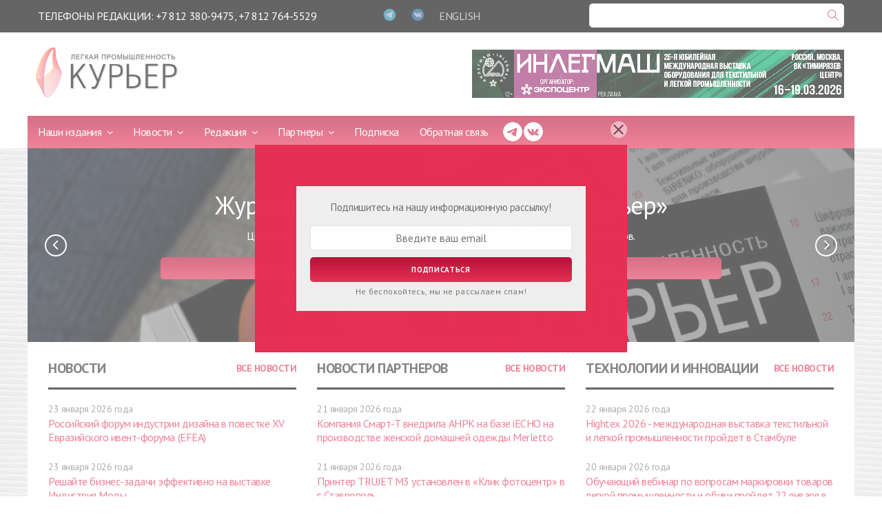

--- FILE ---
content_type: text/html
request_url: https://lp-magazine.ru/
body_size: 15791
content:
<!DOCTYPE html PUBLIC "-//W3C//DTD XHTML 1.0 Transitional//EN" "http://www.w3.org/TR/xhtml1/DTD/xhtml1-transitional.dtd">
<html xmlns="http://www.w3.org/1999/xhtml">
<head>

    <meta charset="utf-8">
    <meta http-equiv="X-UA-Compatible" content="IE=edge">
    <meta name="viewport" content="width=device-width, initial-scale=1">
    <meta name="description" content="Журнал «Легкая Промышленность. Курьер» и сборник «Оборудование» предлагает свежие текстильные новости, обзоры, аналитику и новости текстильной и легкой промышленности.">
    <meta name="author" content="">

    <title>Легкая промышленность Курьер, журнал о текстильной промышленности и сборник Оборудование -    новости легкой и текстильной промышленности.</title>

    <!-- Favicon -->
    <link rel="shortcut icon" href="/themes/site/lp2/img/favicon.ico">

    <!-- ICON CSS -->
    <link rel="stylesheet" href="/themes/site/lp2/js/font-awesome/css/font-awesome.min.css">

    <!-- CSS -->
    <link rel="stylesheet" href="/themes/site/lp2/js/bootstrap/bootstrap.min.css">
    <link rel="stylesheet" href="/themes/site/lp2/js/slick/slick.css">
    <link rel="stylesheet" href="/themes/site/lp2/css/animate.css">
    <link rel="stylesheet" href="/themes/site/lp2/css/prettyPhoto.css">
    <link rel="stylesheet" href="/themes/site/lp2/css/slickmodal.min.css">
    <link rel="stylesheet" href="/themes/site/lp2/css/style.css">

    

</head>

<body class="home4">

<div class="wrapper">
    <header class="header header4 header5">

        <!-- Collect the nav links, forms, and other content for toggling -->
        <div class="nav-black">
            <div class="container">

                <div class="row">
                    <div class="col-md-6 col-lg-5 col-xs-8 col-xxs-12">
                        <div class="navbar-phones">ТЕЛЕФОНЫ РЕДАКЦИИ: +7 812 380-9475, +7 812 764-5529</div>
                    </div>
                    <div class="col-md-3 col-lg-3 col-xs-4 col-xxs-12">
                        <div class="navbar-social">
                            <a href="https://t.me/lpcourier"><img src="/themes/site/lp2/img/icon/6.png" class="img-responsive" alt=""/></a>
                            <a href="https://vk.com/lp_magazine"><img src="/themes/site/lp2/img/icon/11.png" class="img-responsive" alt=""/></a>
                            <a href="/main_eng" title="English version">ENGLISH</a>                                                    </div>
                    </div>
                    <div class="col-md-3 col-lg-4 col-xs-12 col-xxs-12">
                        <div class="search-alt">
                            <div class="ya-site-form ya-site-form_inited_no" data-bem="{&quot;action&quot;:&quot;https://lp-magazine.ru/search&quot;,&quot;arrow&quot;:false,&quot;bg&quot;:&quot;transparent&quot;,&quot;fontsize&quot;:12,&quot;fg&quot;:&quot;#000000&quot;,&quot;language&quot;:&quot;ru&quot;,&quot;logo&quot;:&quot;rb&quot;,&quot;publicname&quot;:&quot;Yandex Site Search #2656302&quot;,&quot;suggest&quot;:true,&quot;target&quot;:&quot;_self&quot;,&quot;tld&quot;:&quot;ru&quot;,&quot;type&quot;:3,&quot;usebigdictionary&quot;:true,&quot;searchid&quot;:2656302,&quot;input_fg&quot;:&quot;#000000&quot;,&quot;input_bg&quot;:&quot;#ffffff&quot;,&quot;input_fontStyle&quot;:&quot;normal&quot;,&quot;input_fontWeight&quot;:&quot;normal&quot;,&quot;input_placeholder&quot;:&quot;&quot;,&quot;input_placeholderColor&quot;:&quot;#000000&quot;,&quot;input_borderColor&quot;:&quot;#7f9db9&quot;}"><form action="https://yandex.ru/search/site/" method="get" target="_self" accept-charset="utf-8"><input type="hidden" name="searchid" value="2656302"/><input type="hidden" name="l10n" value="ru"/><input type="hidden" name="reqenc" value=""/><input type="search" name="text" value=""/><input type="submit" value="Найти"/></form></div><style type="text/css">.ya-page_js_yes .ya-site-form_inited_no { display: none; }</style><script type="text/javascript">(function(w,d,c){var s=d.createElement('script'),h=d.getElementsByTagName('script')[0],e=d.documentElement;if((' '+e.className+' ').indexOf(' ya-page_js_yes ')===-1){e.className+=' ya-page_js_yes';}s.type='text/javascript';s.async=true;s.charset='utf-8';s.src=(d.location.protocol==='https:'?'https:':'http:')+'//site.yandex.net/v2.0/js/all.js';h.parentNode.insertBefore(s,h);(w[c]||(w[c]=[])).push(function(){Ya.Site.Form.init()})})(window,document,'yandex_site_callbacks');</script>
                        </div>
                    </div>
                </div>

            </div>
        </div>

        <nav class="navbar navbar-default padding-vertical-10" role="navigation">
            <div class="container">

                <div class="navbar-header">
                    <button type="button" class="navbar-toggle" data-toggle="collapse" data-target=".navbar-ex1-collapse">
                        <span class="sr-only">Toggle navigation</span>
                        <span class="icon-bar"></span>
                        <span class="icon-bar"></span>
                        <span class="icon-bar"></span>
                    </button>
                                        <a class="navbar-brand" href="/"><img src="/themes/site/lp2/img/logo.png" alt="Легкая промышленность Курьер"/></a>
                                                        </div>

                <div class="promo-alt pull-right">
                    <div id="promo_to_flip"><a href="/utils/special/id/475"><img src="/upload/az_banner/475.jpg" width="540" height="70"></a></div>
			<script>
			(function() {
				var i = 0;
				var promos = [ '<a href="/utils/special/id/475"><img src="/upload/az_banner/475.jpg" width="540" height="70"></a>', '<a href="/utils/special/id/477"><img src="/upload/az_banner/477.jpg" width="540" height="70"></a>' ];
				var el = document.getElementById("promo_to_flip");
				function toggle() {
					el.innerHTML = promos[i];
					i = (i + 1) % promos.length;
				}
				setInterval(toggle, 3000);
			})();
			</script>                                    </div>

            </div>
        </nav>

        <!-- Collect the nav links, forms, and other content for toggling -->
        <div class="container no-padding">
            <div class="nav-dark">
                <div class="collapse navbar-collapse navbar-ex1-collapse pull-left">
                    <ul class="nav navbar-nav"><li class="dropdown dropdown-v1"><a href="/lpmagazine" class="dropdown-toggle" data-toggle="dropdown">Наши издания <span class="fa fa-angle-down"></span></a><ul class="dropdown-menu"><li><a href="/lpmagazine">Журнал Легкая Промышленность, Курьер</a></li><li><a href="/equipment">Каталог Оборудование</a></li><li><a href="/brend">Российские бренды</a></li></ul></li><li class="dropdown dropdown-v1"><a href="/news" class="dropdown-toggle" data-toggle="dropdown">Новости <span class="fa fa-angle-down"></span></a><ul class="dropdown-menu"><li><a href="/news">Новости</a></li><li><a href="/news_partners">Новости партнеров</a></li><li><a href="/events">Мероприятия</a></li><li><a href="/photo">Фотографии</a></li><li><a href="/technology">Технологии и инновации </a></li><li><a href="/faq">Ваши вопросы</a></li></ul></li><li class="dropdown dropdown-v1"><a href="/call_us" class="dropdown-toggle" data-toggle="dropdown">Редакция <span class="fa fa-angle-down"></span></a><ul class="dropdown-menu"><li><a href="/call_us">Контакты</a></li><li><a href="/exhibitions">Выставки</a></li><li><a href="/our_editions_info">Описание  изданий</a></li><li><a href="/adv_magazine">Реклама в журнале</a></li><li><a href="/adv_book">Реклама в сборнике</a></li><li><a href="/adv_site">Реклама на сайте</a></li></ul></li><li class="dropdown dropdown-v1"><a href="/partners" class="dropdown-toggle" data-toggle="dropdown">Партнеры <span class="fa fa-angle-down"></span></a><ul class="dropdown-menu"><li><a href="/partners">Наши партнеры</a></li><li><a href="/partners_offers">Предложения партнеров</a></li></ul></li><li><a href="/subscription">Подписка</a></li><li><a href="/contacts">Обратная связь</a></li></ul>                                    </div>
                <div class="pull-left" style="display: flex; margin-top: 8px; margin-left: 20px; gap: 5px;">
                    <a href="https://t.me/lpcourier" target="_blank"><img src="/themes/site/lp2/img/icon/12.png" class="img-responsive" width="30" alt=""/></a>
                    <a href="https://vk.com/lp_magazine" target="_blank"><img src="/themes/site/lp2/img/icon/13.png" class="img-responsive" width="30" alt=""/></a>
                </div>
            </div>
        </div>

        <!-- /.navbar-collapse -->
    </header>
<!-- SLIDER -->
<div class="container no-padding">
    <div class="home-slider-wrap">
        <div class="home-slider">
            <div>
                <article class="style3 style3bg single text-center no-margin">
                    <div class="overlay overlay-04"></div>
                    <div class="post-thumb">
                        <div class="container">
                            <div class="post-excerpt">
                                <h3 class="h1 text-white">Журнал «Легкая промышленность. Курьер»</h3>
<div class="meta margin-bottom-20">Цветной иллюстрированный информационно-рекламный журнал для профессионалов.</div>
<div class="meta">
<a href="/lpmagazine" class="lp-button slider-button">Читать</a> <a href="/subscription" class="lp-button slider-button">Подписаться</a>
</div>
                            </div>
                        </div>
                        <img src="/upload/az_banner/181.jpg" width="1920" height="426" class="bg-img img-responsive">
                    </div>
                </article>
            </div><div>
                <article class="style3 style3bg single text-center no-margin">
                    <div class="overlay overlay-04"></div>
                    <div class="post-thumb">
                        <div class="container">
                            <div class="post-excerpt">
                                <h3 class="h1 text-white">Каталог «Оборудование»</h3>
<div class="meta margin-bottom-20">Информационно-справочный сборник, включающий в себя  описание  технологических линий, машин, станков, новых технологий по всем подотраслям текстильной и лёгкой промышленности.</div>
<div class="meta">
<a href="/equipment" class="lp-button slider-button">Подписаться</a>
</div>
                            </div>
                        </div>
                        <img src="/upload/az_banner/183.jpg" width="1920" height="426" class="bg-img img-responsive">
                    </div>
                </article>
            </div><div>
                <article class="style3 style3bg single text-center no-margin">
                    <div class="overlay overlay-04"></div>
                    <div class="post-thumb">
                        <div class="container">
                            <div class="post-excerpt">
                                <h3 class="h1 text-white">Журнал «Легкая промышленность. Курьер»</h3>
<div class="meta margin-bottom-20">Цветной иллюстрированный информационно-рекламный журнал для профессионалов.</div>
<div class="meta">
<a href="/lpmagazine" class="lp-button slider-button">Читать</a> <a href="/subscription" class="lp-button slider-button">Подписаться</a>
                            </div>
                        </div>
                        
                    </div>
                </article>
            </div><div>
                <article class="style3 style3bg single text-center no-margin">
                    <div class="overlay overlay-04"></div>
                    <div class="post-thumb">
                        <div class="container">
                            <div class="post-excerpt">
                                <h3 class="h1 text-white">Российские бренды</h3>
<div class="meta margin-bottom-20">Приложение к журналу «Легкая промышленность. Курьер». На страницах приложения смогли высказаться российские производители  текстиля, швейных изделий, трикотажа, нетканых материалов, технического текстиля, оборудования, технологий и многого другого.</div>
<div class="meta">
<a href="/brend" class="lp-button slider-button">Читать</a>
</div>
                            </div>
                        </div>
                        
                    </div>
                </article>
            </div><div>
                <article class="style3 style3bg single text-center no-margin">
                    <div class="overlay overlay-04"></div>
                    <div class="post-thumb">
                        <div class="container">
                            <div class="post-excerpt">
                                <h3 class="h1 text-white">Журнал «Легкая промышленность. Курьер»</h3>
<div class="meta margin-bottom-20">Цветной иллюстрированный информационно-рекламный журнал для профессионалов.</div>
<div class="meta">
<a href="/lpmagazine" class="lp-button slider-button">Читать</a> <a href="/subscription" class="lp-button slider-button">Подписаться</a>
</div>
                            </div>
                        </div>
                        <img src="/upload/az_banner/378.jpg" width="1200" height="266" class="bg-img img-responsive">
                    </div>
                </article>
            </div>
        </div>
        <div class="hs-prev"><i class="fa fa-angle-left"></i></div>
        <div class="hs-next"><i class="fa fa-angle-right"></i></div>
    </div>
</div>
<!-- SLIDER END -->
<div class="container padding-left-30 padding-right-30">
    <div class="row">
        <div class="col-md-4 col-sm-12">
<div class="row">
    <div class="col-md-12">
        <h4 class="padding-top-25 padding-bottom-15 section-header">Новости <a href="/news" class="more pull-right">Все новости</a></h4>
        <div class="line-col-black margin-bottom-20"></div>
    </div>
</div>

<div class="row">

    <div class="col-md-12 col-sm-12">
        <article class="style2 style-alt">
        <div class="row">
            <div class="col-md-12 col-sm-12">
                <div class="post-excerpt no-padding">
                    <div class="meta">
                        <span>23&nbsp;января 2026&nbsp;года</span>
                    </div>
                    <h5><a href="/news/rossijskij_forum_industrii_dizajna_v_povestke_XV_evrazijskogo_ivent_fo_2026-01-23" title="Российский форум индустрии дизайна в повестке XV Евразийского ивент-форума (EFEA)">Российский форум индустрии дизайна в повестке XV Евразийского ивент-форума (EFEA)</a></h5>
                </div>
            </div>
        </div>
    </article>
        <article class="style2 style-alt">
        <div class="row">
            <div class="col-md-12 col-sm-12">
                <div class="post-excerpt no-padding">
                    <div class="meta">
                        <span>23&nbsp;января 2026&nbsp;года</span>
                    </div>
                    <h5><a href="/news/reshajte_biznes_zadachi_effektivno_na_vistavke_industriya_modi_2026-01-23" title="">Решайте бизнес-задачи эффективно на выставке Индустрия Моды</a></h5>
                </div>
            </div>
        </div>
    </article>
        </div>

</div></div>
        <div class="col-md-4 col-sm-12">
<div class="row">
    <div class="col-md-12">
        <h4 class="padding-top-25 padding-bottom-15 section-header">Новости партнеров <a href="/news_partners" class="more pull-right">Все новости</a></h4>
        <div class="line-col-black margin-bottom-20"></div>
    </div>
</div>

<div class="row">

    <div class="col-md-12 col-sm-12">
        <article class="style2 style-alt">
        <div class="row">
            <div class="col-md-12 col-sm-12">
                <div class="post-excerpt no-padding">
                    <div class="meta">
                        <span>21&nbsp;января 2026&nbsp;года</span>
                    </div>
                    <h5><a href="/news_partners/smartt_vnedrila2026-01-21" title="Компания Смарт‐Т внедрила АНРК на базе iECHO на производстве женской домашней одежды Merletto">Компания Смарт‐Т внедрила АНРК на базе iECHO на производстве женской домашней одежды Merletto</a></h5>
                </div>
            </div>
        </div>
    </article>
        <article class="style2 style-alt">
        <div class="row">
            <div class="col-md-12 col-sm-12">
                <div class="post-excerpt no-padding">
                    <div class="meta">
                        <span>21&nbsp;января 2026&nbsp;года</span>
                    </div>
                    <h5><a href="/news_partners/printer_TRUJET_M3_ustanovlen_v_klik_fototcentr_v_g_stavropol_2026-01-21" title="">Принтер TRUJET M3 установлен в «Клик фотоцентр» в г. Ставрополь</a></h5>
                </div>
            </div>
        </div>
    </article>
        </div>

</div></div>
        <div class="col-md-4 col-sm-12">
<div class="row">
    <div class="col-md-12">
        <h4 class="padding-top-25 padding-bottom-15 section-header">Технологии и инновации <a href="/technology" class="more pull-right">Все новости</a></h4>
        <div class="line-col-black margin-bottom-20"></div>
    </div>
</div>

<div class="row">

    <div class="col-md-12 col-sm-12">
        <article class="style2 style-alt">
        <div class="row">
            <div class="col-md-12 col-sm-12">
                <div class="post-excerpt no-padding">
                    <div class="meta">
                        <span>22&nbsp;января 2026&nbsp;года</span>
                    </div>
                    <h5><a href="/technology/Hightex_2026___mezhdunarodnaya_vistavka_tekstilnoj_i_legkoj_promishlen_2026-01-22" title="Hightex 2026 - международная выставка текстильной и легкой промышленности пройдет в Стамбуле">Hightex 2026 - международная выставка текстильной и легкой промышленности пройдет в Стамбуле</a></h5>
                </div>
            </div>
        </div>
    </article>
        <article class="style2 style-alt">
        <div class="row">
            <div class="col-md-12 col-sm-12">
                <div class="post-excerpt no-padding">
                    <div class="meta">
                        <span>20&nbsp;января 2026&nbsp;года</span>
                    </div>
                    <h5><a href="/technology/obuchayushij_vebinar_po_voprosam_markirovki_tovarov_legkoj_promishlenn_2026-01-20" title="">Обучающий вебинар по вопросам маркировки товаров легкой промышленности и обуви пройдет 22 января в рамках выставки БИОТ 2026</a></h5>
                </div>
            </div>
        </div>
    </article>
        </div>

</div></div>
    </div>
    <div class="row">
        <div class="col-md-7 col-lg-8">

            <h4 class="padding-top-15 padding-bottom-15 line-col-bot section-header">Легкая промышленность. Курьер №06 <a href="/lpmagazine" class="more pull-right">Все выпуски</a></h4>
<div class="line-col-black margin-bottom-30"></div>


    <article class="style2">
                    <div class="row margin-bottom-15">
                <div class="col-md-12 col-sm-12">
                    <div class="article-thumb">
                        <a href="/lpmagazine/2025/06/1540"><img src="/upload/az_ed_articles/1540_present.jpg" width="540" height="250" class="img-responsive" /></a>
                    </div>
                </div>
            </div>
            <div class="row">
                <div class="col-md-12 col-sm-12">
                    <div class="post-excerpt">

                        <h3><a href="/lpmagazine/2025/06/1540">Почему «ИНЛЕГМАШ» – не просто выставка, а точка роста для вашего бизнеса</a></h3>
                        <div class="small-title cat"><a href="/lpmagazine/rub/7">Выставки</a></div>
                        С 1970 года &laquo;ИНЛЕГМАШ&raquo; остается главной площадкой для тех, кто работает в текстильной и легкой промышленности. В 2025 году мероприятие собрало 163 экспонента из 12 стран и более 7 300 профессионалов из 288 городов России и 20 стран мира. Среди них &ndash; владельцы и топ-менеджеры предприятий
 <br><a href="/lpmagazine/2025/06/1540">Читать далее &raquo;</a>
                    </div>
                </div>
            </div>
            </article>


    <article class="style2">
                <div class="row">
            <div class="col-md-4 col-sm-4">
                <div class="article-thumb">
                    <a href="/lpmagazine/2025/06/1536"><img src="/upload/az_ed_articles/1536_index.jpg" width="260" height="145" class="img-responsive" /></a>
                </div>
            </div>
            <div class="col-md-8 col-sm-8">
                <div class="post-excerpt">

                    <h3><a href="/lpmagazine/2025/06/1536">ОАО «ГРОНИТЕКС»: инновационное сырье для глобальной промышленности</a></h3>
                    <div class="small-title cat"><a href="/lpmagazine/rub/40">Сделано в Белоруссии</a></div>
                    В эпоху стремительных технологических изменений, когда требования к продукции постоянно ужесточаются, именно инновационные текстильные предприятия становятся ключевыми драйверами прогресса в легкой промышленности. ОАО &laquo;Гронитекс&raquo; - признанный лидер в производстве пряжи и швейных ниток в Беларуси, чья продукция формирует основу для решений завтрашнего дня. Имя ОАО &laquo;Гронитекс&raquo; стало синонимом надежности, новаторства и качества для наших постоянных партнеров.
 <br><a href="/lpmagazine/2025/06/1536">Читать далее &raquo;</a>
                </div>
            </div>
        </div>
            </article>


    <article class="style2">
                <div class="row">
            <div class="col-md-4 col-sm-4">
                <div class="article-thumb">
                    <a href="/lpmagazine/2025/06/1531"><img src="/upload/az_ed_articles/1531_index.jpg" width="260" height="145" class="img-responsive" /></a>
                </div>
            </div>
            <div class="col-md-8 col-sm-8">
                <div class="post-excerpt">

                    <h3><a href="/lpmagazine/2025/06/1531">План раскроя в швейной промышленности: автоматизация с помощью САПР COMTENSE</a></h3>
                    <div class="small-title cat"><a href="/lpmagazine/rub/3">Оборудование</a></div>
                    В современном швейном производстве оптимизация использования материалов играет ключевую роль в снижении затрат и повышении эффективности. Одним из центральных этапов технологической подготовки является создание раскладки на основе плана на крой: схемы и процесса размещения лекал (выкроек) на материале с целью минимизации отходов при раскрое, что обеспечивает точное соответствие количества изделий в крое заказу, задает количество слоев материала в настиле каждой раскладки и, как следствие, потребность ткани в целом на заказ.
 <br><a href="/lpmagazine/2025/06/1531">Читать далее &raquo;</a>
                </div>
            </div>
        </div>
            </article>


    <article class="style2">
                <div class="row">
            <div class="col-md-4 col-sm-4">
                <div class="article-thumb">
                    <a href="/lpmagazine/2025/06/1523"><img src="/upload/az_ed_articles/1523_index.jpg" width="260" height="145" class="img-responsive" /></a>
                </div>
            </div>
            <div class="col-md-8 col-sm-8">
                <div class="post-excerpt">

                    <h3><a href="/lpmagazine/2025/06/1523">Эволюция утеплителей для одежды</a></h3>
                    <div class="small-title cat"><a href="/lpmagazine/rub/16">Нетканые материалы</a></div>
                    Изобретение синтетических материалов в XX веке стало переломным моментом, кардинально изменившим повседневную жизнь человека. В настоящее время они повсеместно встречаются в окружающем нас мире: от бытовых приборов и электроники до упаковки и автомобильных компонентов, а также, безусловно, в легкой промышленности.
 <br><a href="/lpmagazine/2025/06/1523">Читать далее &raquo;</a>
                </div>
            </div>
        </div>
            </article>


    <article class="style2">
                <div class="row">
            <div class="col-md-4 col-sm-4">
                <div class="article-thumb">
                    <a href="/lpmagazine/2025/06/1528"><img src="/upload/az_ed_articles/1528_index.jpg" width="260" height="145" class="img-responsive" /></a>
                </div>
            </div>
            <div class="col-md-8 col-sm-8">
                <div class="post-excerpt">

                    <h3><a href="/lpmagazine/2025/06/1528">«Дилан-текстиль»: компания, не перестающая удивлять</a></h3>
                    <div class="small-title cat"><a href="/lpmagazine/rub/2">Интервью</a></div>
                    Отраслевая выставка &ndash; это всегда повод для того, чтобы увидеться с партнерами и друзьями, оценить, что происходит в отрасли и наметить планы работы. Осенняя выставка ИНТЕРТКАНЬ успешно помогает выполнить эти задачи. Мы также приехали, чтобы посмотреть, что происходит у наших постоянных партнеров. Стенд компании по производству трикотажного полотна &laquo;Дилан-Текстиль&raquo;, с которой мы вот уже много лет сотрудничаем и наблюдаем ее успехи, найти было совсем не трудно. Он, по традиции, был одним из самых крупных и стильных. Естественно, мы воспользовались случаем, чтобы пообщаться с коллегами.
 <br><a href="/lpmagazine/2025/06/1528">Читать далее &raquo;</a>
                </div>
            </div>
        </div>
            </article>


    <article class="style2">
                <div class="row">
            <div class="col-md-4 col-sm-4">
                <div class="article-thumb">
                    <a href="/lpmagazine/2025/06/1539"><img src="/upload/az_ed_articles/1539_index.jpg" width="260" height="145" class="img-responsive" /></a>
                </div>
            </div>
            <div class="col-md-8 col-sm-8">
                <div class="post-excerpt">

                    <h3><a href="/lpmagazine/2025/06/1539">CEO по продажам домашнего текстиля «Нордтекс» Юрий Султанов об истории приглашения Юлии Высоцкой стать лицом бренда «Хорошо дома!» </a></h3>
                    <div class="small-title cat"><a href="/lpmagazine/rub/2">Интервью</a></div>
                    К началу осени - традиционно лучшего времени в продажах домашнего текстиля - компания &laquo;Нордтекс&raquo; презентовала необычную коллекцию. Ее соавтором и лицом бренда &laquo;Хорошо дома!&raquo; стала известная актриса и телеведущая Юлия Высоцкая. В компании утверждают, что это сотрудничество станет знаковым для всего рынка. Ведь цель &ndash; ни много ни мало создать &laquo;народный бренд&raquo; домашнего текстиля, укорененный в российских традициях.&nbsp;
 <br><a href="/lpmagazine/2025/06/1539">Читать далее &raquo;</a>
                </div>
            </div>
        </div>
            </article>


    <article class="style2">
                <div class="row">
            <div class="col-md-4 col-sm-4">
                <div class="article-thumb">
                    <a href="/lpmagazine/2025/06/1525"><img src="/upload/az_ed_articles/1525_index.jpg" width="260" height="145" class="img-responsive" /></a>
                </div>
            </div>
            <div class="col-md-8 col-sm-8">
                <div class="post-excerpt">

                    <h3><a href="/lpmagazine/2025/06/1525">Софья Громова: «Любая новинка должна решать задачи клиентов»</a></h3>
                    <div class="small-title cat"><a href="/lpmagazine/rub/2">Интервью</a></div>
                    После ухода из России ряда иностранных производителей Фабрика Нетканых Материалов &laquo;Весь Мир&raquo;, известная своими инновационными разработками, взялась за решение нескольких задач по импортозамещению, поставленных нашей страной, и вывела на рынок ряд новых продуктов для транспорта, фильтрации, респираторики и, конечно, для производства одежды. Также новинки затронули и такие области как малоэтажное строительство, дом и сад. Аналитики компании тщательно исследуют потребности клиентов на самых разных рынках. О том, как происходит разработка новинок, мы поговорили с техническим директором компании Софьей Громовой.
 <br><a href="/lpmagazine/2025/06/1525">Читать далее &raquo;</a>
                </div>
            </div>
        </div>
            </article>


    <article class="style2">
                <div class="row">
            <div class="col-md-4 col-sm-4">
                <div class="article-thumb">
                    <a href="/lpmagazine/2025/06/1527"><img src="/upload/az_ed_articles/1527_index.jpg" width="260" height="145" class="img-responsive" /></a>
                </div>
            </div>
            <div class="col-md-8 col-sm-8">
                <div class="post-excerpt">

                    <h3><a href="/lpmagazine/2025/06/1527">Компания БАСК: «Развиваться, нельзя останавливаться»</a></h3>
                    <div class="small-title cat"><a href="/lpmagazine/rub/2">Интервью</a></div>
                    Герой мультфильма нашего детства &laquo;В стране невыученных уроков&raquo; должен был поставить запятую в предложении &laquo;Казнить нельзя помиловать&raquo;. От этого зависела его жизнь. Сейчас многие производители одежды в России из-за падения спроса встают перед похожим выбором. Только предложение другое: &laquo;Развиваться нельзя останавливаться&raquo;. Компания БАСК уверенно выбрала развитие. О том, что это будет значить для БАСК, мы поговорили с сооснователем и генеральным директором компании Владимиром Богдановым
 <br><a href="/lpmagazine/2025/06/1527">Читать далее &raquo;</a>
                </div>
            </div>
        </div>
            </article>


    <article class="style2">
                <div class="row">
            <div class="col-md-4 col-sm-4">
                <div class="article-thumb">
                    <a href="/lpmagazine/2025/06/1530"><img src="/upload/az_ed_articles/1530_index.jpg" width="260" height="145" class="img-responsive" /></a>
                </div>
            </div>
            <div class="col-md-8 col-sm-8">
                <div class="post-excerpt">

                    <h3><a href="/lpmagazine/2025/06/1530">ОЗЕН ИПЛИК РУС: широкий ассортимент швейных ниток для любых задач</a></h3>
                    <div class="small-title cat"><a href="/lpmagazine/rub/25">Ткани и материалы </a></div>
                    В современном швейном производстве промышленные швейные нити могут стать определяющим фактором, который позволит превратить отрез текстиля в прочное и надежное изделие. Именно с их помощью можно сохранить это изделие целым и невредимым на протяжении долгого времени, что очень важно для конечного потребителя. Совершенно очевидно: чтобы нити справлялись с этой задачей, они должны соответствовать высокому уровню качества.
 <br><a href="/lpmagazine/2025/06/1530">Читать далее &raquo;</a>
                </div>
            </div>
        </div>
            </article>


    <article class="style2">
                <div class="row">
            <div class="col-md-4 col-sm-4">
                <div class="article-thumb">
                    <a href="/lpmagazine/2025/06/1538"><img src="/upload/az_ed_articles/1538_index.jpg" width="260" height="145" class="img-responsive" /></a>
                </div>
            </div>
            <div class="col-md-8 col-sm-8">
                <div class="post-excerpt">

                    <h3><a href="/lpmagazine/2025/06/1538">Как развитие внутреннего туризма в России может стимулировать отечественные бренды outdoor</a></h3>
                    <div class="small-title cat"><a href="/lpmagazine/rub/7">Выставки</a></div>
                    В рамках деловой программы XXI выставки Sport Casual Moscow прошел круглый стол &laquo;Турбизнес как инструмент продаж и продвижения продукции outdoor&raquo;. Модератором этой встречи выступил Владимир Богданов, генеральный директор ВАSK.
 <br><a href="/lpmagazine/2025/06/1538">Читать далее &raquo;</a>
                </div>
            </div>
        </div>
            </article>


    <article class="style2">
                <div class="row">
            <div class="col-md-4 col-sm-4">
                <div class="article-thumb">
                    <a href="/lpmagazine/2025/06/1537"><img src="/upload/az_ed_articles/1537_index.jpg" width="260" height="145" class="img-responsive" /></a>
                </div>
            </div>
            <div class="col-md-8 col-sm-8">
                <div class="post-excerpt">

                    <h3><a href="/lpmagazine/2025/06/1537">ZELAL TEKSTIL - сила качества, рожденная в Узбекистане</a></h3>
                    <div class="small-title cat"><a href="/lpmagazine/rub/36">Сделано в Узбекистане </a></div>
                    В мире текстиля, где всё измеряется точностью, доверием и ответственностью, ZELAL TEKSTIL стал символом надёжности и технологического совершенства. С момента основания в 2016 году компания уверенно развивает производство трикотажных полотен, сохраняя баланс между промышленной мощью и культурой ручного мастерства.
 <br><a href="/lpmagazine/2025/06/1537">Читать далее &raquo;</a>
                </div>
            </div>
        </div>
            </article>


    <article class="style2">
                <div class="row">
            <div class="col-md-4 col-sm-4">
                <div class="article-thumb">
                    <a href="/lpmagazine/2025/06/1533"><img src="/upload/az_ed_articles/1533_index.jpg" width="260" height="145" class="img-responsive" /></a>
                </div>
            </div>
            <div class="col-md-8 col-sm-8">
                <div class="post-excerpt">

                    <h3><a href="/lpmagazine/2025/06/1533">«Мануфактура 4.0»: вызовы и перспективы</a></h3>
                    <div class="small-title cat"><a href="/lpmagazine/rub/33">Форум</a></div>
                    В конце октября в Иванове состоялся Всероссийский отраслевой форум легкой промышленности &laquo;Мануфактура 4.0&raquo;. Мероприятие прошло при поддержке Минпромторга РФ, правительства Ивановской области и регионального инвестиционного агентства. Основной темой обсуждения стала стратегия развития легкой промышленности России. Также эксперты отрасли и представители власти сосредоточились на вопросах защиты рынка и поддержки отечественных производителей.
 <br><a href="/lpmagazine/2025/06/1533">Читать далее &raquo;</a>
                </div>
            </div>
        </div>
            </article>


    <article class="style2">
                <div class="row">
            <div class="col-md-4 col-sm-4">
                <div class="article-thumb">
                    <a href="/lpmagazine/2025/06/1532"><img src="/upload/az_ed_articles/1532_index.jpg" width="260" height="145" class="img-responsive" /></a>
                </div>
            </div>
            <div class="col-md-8 col-sm-8">
                <div class="post-excerpt">

                    <h3><a href="/lpmagazine/2025/06/1532">От спецодежды до мерча: шить надежно и красиво</a></h3>
                    <div class="small-title cat"><a href="/lpmagazine/rub/3">Оборудование</a></div>
                    Современные швейные производства становятся всё более универсальными: многие предприниматели, локальные бренды и те, кто работает с текстилем или над созданием одежды, все чаще сталкиваются с вопросом, какое оборудование подойдет для той или иной идеи. Сегодня на одной и той же производственной линии могут выпускать разную продукцию: рабочую форму, бронежилеты и фирменные толстовки с вышитым логотипом. Такое разнообразие требует техники, которая одинаково уверенно работает и с деликатным хлопком, и с многослойным кевларом.
 <br><a href="/lpmagazine/2025/06/1532">Читать далее &raquo;</a>
                </div>
            </div>
        </div>
            </article>


    <article class="style2">
                <div class="row">
            <div class="col-md-4 col-sm-4">
                <div class="article-thumb">
                    <a href="/lpmagazine/2025/06/1534"><img src="/upload/az_ed_articles/1534_index.jpg" width="260" height="145" class="img-responsive" /></a>
                </div>
            </div>
            <div class="col-md-8 col-sm-8">
                <div class="post-excerpt">

                    <h3><a href="/lpmagazine/2025/06/1534"> iECHO GLSA и iECHO GLSC – оптимальное средство перехода на цифровые рельсы</a></h3>
                    <div class="small-title cat"><a href="/lpmagazine/rub/3">Оборудование</a></div>
                    Автоматизация раскройных участков швейных предприятий уже выходит из категории промышленной экзотики и становится нормой современности при массовом пошиве. Ни для кого не секрет, что на раскрой (одну из важнейших операций, отвечающих за качество готовой продукции) всегда приходилась значительная доля затрат времени и физических усилий, если оценивать швейное производство в комплексе. И этот факт, который всегда принимался просто как непреложное условие, в последние годы активного развития и внедрения цифровых технологий становится для большинства производителей целью наиболее эффективного преодоления.
 <br><a href="/lpmagazine/2025/06/1534">Читать далее &raquo;</a>
                </div>
            </div>
        </div>
            </article>


    <article class="style2">
                <div class="row">
            <div class="col-md-4 col-sm-4">
                <div class="article-thumb">
                    <a href="/lpmagazine/2025/06/1535"><img src="/upload/az_ed_articles/1535_index.jpg" width="260" height="145" class="img-responsive" /></a>
                </div>
            </div>
            <div class="col-md-8 col-sm-8">
                <div class="post-excerpt">

                    <h3><a href="/lpmagazine/2025/06/1535">Спецодежда в тренде 2025 года</a></h3>
                    <div class="small-title cat"><a href="/lpmagazine/rub/4">Эксперт</a></div>
                    Мировой рынок спецодежды в последние годы растет опережающими темпами несмотря на ползучий экономический кризис, все еще ощущаемые последствия пандемии и серьезные изменения в цепочках поставок после нее. Ожидается, что к 2035 году его объем увеличится с нынешних $19,410,2 млрд до $32,842,5 млрд, что соответствует среднегодовому темпу роста в 5,4 %, что совсем неплохо для легкой промышленности, большинство сегментов которой в настоящее время стагнируют. Будущее отрасли формируют расширение стандартов промышленной безопасности, увеличение инвестиций в прочную и экологичную спецодежду, а также технологический прогресс в области &laquo;умных&raquo; тканей и носимых гаджетов.
 <br><a href="/lpmagazine/2025/06/1535">Читать далее &raquo;</a>
                </div>
            </div>
        </div>
            </article>


    <article class="style2">
                <div class="row">
            <div class="col-md-4 col-sm-4">
                <div class="article-thumb">
                    <a href="/lpmagazine/2025/06/1529"><img src="/upload/az_ed_articles/1529_index.jpg" width="260" height="145" class="img-responsive" /></a>
                </div>
            </div>
            <div class="col-md-8 col-sm-8">
                <div class="post-excerpt">

                    <h3><a href="/lpmagazine/2025/06/1529">Безниточные технологии в производстве СИЗ: новая эра защиты человека</a></h3>
                    <div class="small-title cat"><a href="/lpmagazine/rub/28">Технологии и инновации </a></div>
                    Современная индустрия средств индивидуальной защиты переживает технологический переворот. Глобальные вызовы последних лет сформировали принципиально новые требования к защитной одежде. Традиционные методы производства, основанные на ниточном соединении деталей, перестали удовлетворять запросам по безопасности и функциональности.
 <br><a href="/lpmagazine/2025/06/1529">Читать далее &raquo;</a>
                </div>
            </div>
        </div>
            </article>


    <article class="style2">
                <div class="row">
            <div class="col-md-4 col-sm-4">
                <div class="article-thumb">
                    <a href="/lpmagazine/2025/06/1524"><img src="/upload/az_ed_articles/1524_index.jpg" width="260" height="145" class="img-responsive" /></a>
                </div>
            </div>
            <div class="col-md-8 col-sm-8">
                <div class="post-excerpt">

                    <h3><a href="/lpmagazine/2025/06/1524">Константин Югай: «Наши разработки – наша гордость»</a></h3>
                    <div class="small-title cat"><a href="/lpmagazine/rub/2">Интервью</a></div>
                    Мы внимательно следим за ситуацией и изменениями на рынке нетканых материалов России. Один из лидеров этого рынка &ndash; ООО &laquo;Термореал&raquo;, уже более 15 лет стабильно снабжает российских швейников качественными и экологичными утеплителями. Наш сегодняшний собеседник &ndash; генеральный директор компании Константин Югай.
 <br><a href="/lpmagazine/2025/06/1524">Читать далее &raquo;</a>
                </div>
            </div>
        </div>
            </article>


    <article class="style2">
                <div class="row">
            <div class="col-md-4 col-sm-4">
                <div class="article-thumb">
                    <a href="/lpmagazine/2025/06/1526"><img src="/upload/az_ed_articles/1526_index.jpg" width="260" height="145" class="img-responsive" /></a>
                </div>
            </div>
            <div class="col-md-8 col-sm-8">
                <div class="post-excerpt">

                    <h3><a href="/lpmagazine/2025/06/1526">Владимир Котов: «БИОТ - это не только работа, БИОТ- это праздник»</a></h3>
                    <div class="small-title cat"><a href="/lpmagazine/rub/7">Выставки</a></div>
                    Очень скоро состоится очередная международная выставка БИОТ, которая пройдет с 11 по 14 ноября в &laquo;Крокус Экспо&raquo;. Это ежегодное мероприятие, объединяющее производителей спецодежды и СИЗ, является важным событием для всех отраслей. В преддверии выставки нам удалось поговорить с ее генеральным директором Владимиром Котовым.
 <br><a href="/lpmagazine/2025/06/1526">Читать далее &raquo;</a>
                </div>
            </div>
        </div>
            </article>



        </div>
        <!-- ASIDE 1  -->
        <aside class="col-md-5 col-lg-4">

            <h4 class="padding-top-15 padding-bottom-15 section-header">События <a href="/silver" class="more pull-right">Все события</a></h4>
<div class="line-col-black margin-bottom-20"></div>
    <article class="style2">
        <div class="row">
                        <div class="col-md-4 col-sm-4">
                <a href="/silver/intertkan_2026_vesna_eksperti_raznih_stran_obsudyat_budushee_tekstilno_2026-01-21">
                    <div class="article-thumb">
                        <img src="/upload/az_lenta_posts/3572_icon.jpg" width="90" height="60" class="img-responsive" />
                    </div>
                </a>
            </div>
            <div class="col-md-8 col-sm-8">
                            <div class="post-excerpt no-padding">
                    <div class="meta">
                        <span>21&nbsp;января 2026&nbsp;года</span>
                    </div>
                    <h5><a href="/silver/intertkan_2026_vesna_eksperti_raznih_stran_obsudyat_budushee_tekstilno_2026-01-21">Интерткань 2026. Весна: эксперты разных стран обсудят будущее текстильной и легкой промышленности</a></h5>
                </div>
            </div>
        </div>
    </article>
    <article class="style2">
        <div class="row">
                        <div class="col-md-4 col-sm-4">
                <a href="/silver/dva_predpriyatiya_v_rodnikah_vlozhili_v_ochistnie_bolee_milliarda_rubl_2026-01-19">
                    <div class="article-thumb">
                        <img src="/upload/az_lenta_posts/3562_icon.jpg" width="90" height="48" class="img-responsive" />
                    </div>
                </a>
            </div>
            <div class="col-md-8 col-sm-8">
                            <div class="post-excerpt no-padding">
                    <div class="meta">
                        <span>19&nbsp;января 2026&nbsp;года</span>
                    </div>
                    <h5><a href="/silver/dva_predpriyatiya_v_rodnikah_vlozhili_v_ochistnie_bolee_milliarda_rubl_2026-01-19">Два предприятия в Родниках вложили в очистные более миллиарда рублей</a></h5>
                </div>
            </div>
        </div>
    </article>
    <article class="style2">
        <div class="row">
                        <div class="col-md-4 col-sm-4">
                <a href="/silver/II_vserossijskij_forum_proizvoditelej_odezhdi_projdyot_v_ulyanovske_24_2026-01-19">
                    <div class="article-thumb">
                        <img src="/upload/az_lenta_posts/3561_icon.jpg" width="90" height="60" class="img-responsive" />
                    </div>
                </a>
            </div>
            <div class="col-md-8 col-sm-8">
                            <div class="post-excerpt no-padding">
                    <div class="meta">
                        <span>19&nbsp;января 2026&nbsp;года</span>
                    </div>
                    <h5><a href="/silver/II_vserossijskij_forum_proizvoditelej_odezhdi_projdyot_v_ulyanovske_24_2026-01-19">II Всероссийский форум производителей одежды пройдёт в Ульяновске 24–26 апреля </a></h5>
                </div>
            </div>
        </div>
    </article>
<div class="margin-bottom-30"></div>

            
            <h4 class="padding-top-15 padding-bottom-15 section-header">Мероприятия <a href="/events" class="more pull-right">Все мероприятия</a></h4>
<div class="line-col-black margin-bottom-20"></div>
    <article class="style2">
        <div class="row">
                        <div class="col-md-4 col-sm-4">
                <a href="/events/chestnij_znak_nanesli_na_matreshek_i_derevyannih_loshadok_2025-12-30">
                    <div class="article-thumb">
                        <img src="/upload/az_lenta_posts/3550_icon.jpg" width="90" height="60" class="img-responsive" />
                    </div>
                </a>
            </div>
            <div class="col-md-8 col-sm-8">
                            <div class="post-excerpt no-padding">
                    <div class="meta">
                        <span>30&nbsp;декабря 2025&nbsp;года</span>
                    </div>
                    <h5><a href="/events/chestnij_znak_nanesli_na_matreshek_i_derevyannih_loshadok_2025-12-30">«Честный знак» нанесли на матрешек и деревянных лошадок</a></h5>
                </div>
            </div>
        </div>
    </article>
    <article class="style2">
        <div class="row">
                        <div class="col-md-4 col-sm-4">
                <a href="/events/otkrilas_vistavka_mebel_2025_2025-11-25">
                    <div class="article-thumb">
                        <img src="/upload/az_lenta_posts/3499_icon.jpg" width="90" height="51" class="img-responsive" />
                    </div>
                </a>
            </div>
            <div class="col-md-8 col-sm-8">
                            <div class="post-excerpt no-padding">
                    <div class="meta">
                        <span>25&nbsp;ноября 2025&nbsp;года</span>
                    </div>
                    <h5><a href="/events/otkrilas_vistavka_mebel_2025_2025-11-25">Открылась выставка «Мебель-2025»</a></h5>
                </div>
            </div>
        </div>
    </article>
<div class="margin-bottom-30"></div>


            <div class="side-widget">
                <div class="side-social">

                    <a href="/utils/special/id/472"><img src="/upload/az_banner/472.png" width="100" height="100"></a><a href="/utils/special/id/478"><img src="/upload/az_banner/478.jpg" width="100" height="100"></a><a href="/utils/special/id/479"><img src="/upload/az_banner/479.jpg" width="100" height="100"></a><a href="/utils/special/id/481"><img src="/upload/az_banner/481.jpeg" width="100" height="100"></a>

                </div>
            </div>

            <div class="side-widget">
                <div class="side-newsletter2">

                </div>
            </div>

            <div class="side-widget">
                <div class="side-newsletter text-center">
                    <p>Подпишитесь на нашу информационную рассылку!</p>
                    <form id="invite" method="POST">
                        <input placeholder="Введите ваш email" class="e-mail" name="email" id="address" type="email" required>
                        <button type="submit">Подписаться</button>
                        <span>Не беспокойтесь, мы не рассылаем спам!</span>
                    </form>
                </div>
                <div class="side-newsletter text-center" id="popup-newsletter" data-sm-init="true">
                    <p>Подпишитесь на нашу информационную рассылку!</p>
                    <form id="invite2" method="POST">
                        <input placeholder="Введите ваш email" class="e-mail" name="email" id="address" type="email" required>
                        <button type="submit">Подписаться</button>
                        <span>Не беспокойтесь, мы не рассылаем спам!</span>
                    </form>
                </div>
            </div>

            <h4 class="padding-top-15 padding-bottom-15 section-header">Выставки <a href="/exhibitions" class="more pull-right">Все выставки</a></h4>
<div class="line-col-black margin-bottom-20"></div>
<ul class="trending-rating margin-top-20">
            <li>
            <div class="meta">
                <span>16&nbsp;февраля &mdash; 21&nbsp;февраля 2026&nbsp;года</span>
                <span>Москва</span>
            </div>
            <p><a href="https://lingerie-show-forum.ru/" rel="nofollow" target="_blank">LINGERIE SHOW-FORUM</a></p>
        </li>
            <li>
            <div class="meta">
                <span>17&nbsp;февраля &mdash; 20&nbsp;февраля 2026&nbsp;года</span>
                <span>Москва</span>
            </div>
            <p><a href="https://cpm-moscow.com/?lang=ru" rel="nofollow" target="_blank">СРМ</a></p>
        </li>
            <li>
            <div class="meta">
                <span>17&nbsp;февраля &mdash; 19&nbsp;февраля 2026&nbsp;года</span>
                <span>Москва</span>
            </div>
            <p><a href="https://www.cjf-expo.ru/" rel="nofollow" target="_blank">CJF- детская мода</a></p>
        </li>
            <li>
            <div class="meta">
                <span>17&nbsp;февраля &mdash; 20&nbsp;февраля 2026&nbsp;года</span>
                <span>Москва</span>
            </div>
            <p><a href="https://dreams-moscow.com/?lang=ru" rel="nofollow" target="_blank">DREAMS BY CPM</a></p>
        </li>
            <li>
            <div class="meta">
                <span>03&nbsp;марта &mdash; 05&nbsp;марта 2026&nbsp;года</span>
                <span>Москва</span>
            </div>
            <p><a href="https://textilexpo.ru/" rel="nofollow" target="_blank">Текстильлегпром</a></p>
        </li>
    </ul>
<div class="margin-bottom-30"></div>


            <div class="side-widget">
                <article class="style4 equip">
                    <div class="a-cont">
                        <div class="overlay overlay-07"></div>
                        <div class="post-thumb">
                            <div class="post-excerpt">
                                <div class="meta">
<span class="date">Сборник</span>
</div>

<h3 class="text-white">«Оборудование.Технологии»2021</h3>
<p class="text-white" style="font-size: 18px;"><img alt="" src="/userfiles/oborud2019.jpg" style="width: 163px; height: 219px; float: left; margin: 0 15px 5px 0;" />Вышел в свет очередной сборник «Оборудование. Технологии» 2021. Данный выпуск содержит следующие разделы:</p><br><br>
<ul class="text-white" style="font-size: 14px; padding-left: 20px;">
<li style="list-style-type: disc;">Оборудование для производства нетканых материалов</li>
<li style="list-style-type: disc;">Оборудование для цифровой и трафаретной печати по текстилю</li>
<li style="list-style-type: disc;">САПР и раскройное оборудование</li>
<li style="list-style-type: disc;">Оборудование для производства трикотажа</li>
<li style="list-style-type: disc;">Швейное оборудование и влажно-тепловая обработка</li>

</ul>
<p class="text-white">Стоимость  подписки  600 руб.<br>
По вопросам   подписки просим обращаться в редакцию  по телефонам  + 7 812 380-9475,+7906 240-1212 или эл. почте  <a href="mailto:lp@lp-magazine.ru">lp@lp-magazine.ru</a></p>
<p><a href="/subscription" class="lp-button">Подписаться на сайте</a></p>
                            </div>
                            <img src="/themes/site/lp2/img/cat.jpg" class="bg-img img-responsive" alt="">
                        </div>
                    </div>
                </article>
            </div>

            <div class="side-widget">
                <a href="/utils/special/id/8"><img src="/upload/az_banner/8.png" width="350" height="70"></a>
            </div>

            <div class="side-widget">
                <div class="side-newsletter">
                     Следующий  выпуск журнала «Легкая промышленность. Курьер»№3 приурочен к важным выставкам как в россии так и за рубежом.  Сначала   он будет представлен  на выставке SAPE в Сочи ( 23-26 апреля) , в которой принимают    участие производители проф и спецодежды , СИЗ, производители тканей для спецодежды и СИЗ и  многие другие. В мае номер будет распространяться   сразу на 2-х выставках во Франкфурте на Майне  - «Techtextil» и «Texprocess».
Выставки проходят 1 раз в 2 года , являются важнейшей площадкой для ознакомления с инновационными решениями для производств , новинками  оборудования   .        

                </div>
            </div>

        </aside>
        <!-- // ASIDE 1  -->
    </div>
</div>
    

<div class="container margin-top-20 padding-20">
    <div class="row">
        <div class="col-md-12">
            <p>Журнал &laquo;Легкая промышленность. Курьер&raquo; &ndash; это новости текстильной промышленности и новости легкой промышленности. Мы знаем ваши задачи и предлагаем проверенные способы их решения! Профессиональные журналы о текстильной промышленности помогают отрасли и легкой промышленности поддержать отечественного производителя. Наш журнал о легкой промышленности занимает достойное место среди профессиональных изданий и предлагает читателям самые свежие текстильные новости, обзоры и аналитику. В этом и есть цель нашего ежемесячного издания. Мы также выпускаем приложение к журналу &ndash; сборник &laquo;Оборудование&raquo;. На его страницах специалисты областей (легкая и текстильная промышленность) могут прочитать обо всем, что поможет им создать современное и конкурентоспособное производство!</p>

        </div>
    </div>
</div>

<footer class="margin-top-30">
    <div class="container">
        <div class="footer-head">
            <div class="row center-content">
                <div class="col-md-2 col-sm-3">
                                        <a href="/">
                        <img src="/themes/site/lp2/img/logo-lite.png" class="img-responsive" alt="Легкая промышленность Курьер"/>
                    </a>
                                                        </div>
                <div class="col-md-6 col-sm-4">
                                        <p>Цветной иллюстрированный информационно-рекламный журнал для профессионалов.</p>
                                                        </div>
                <div class="col-md-4 col-sm-5">
                    <div class="ya-site-form ya-site-form_inited_no" data-bem="{&quot;action&quot;:&quot;https://lp-magazine.ru/search&quot;,&quot;arrow&quot;:false,&quot;bg&quot;:&quot;transparent&quot;,&quot;fontsize&quot;:12,&quot;fg&quot;:&quot;#000000&quot;,&quot;language&quot;:&quot;ru&quot;,&quot;logo&quot;:&quot;rb&quot;,&quot;publicname&quot;:&quot;Yandex Site Search #2656302&quot;,&quot;suggest&quot;:true,&quot;target&quot;:&quot;_self&quot;,&quot;tld&quot;:&quot;ru&quot;,&quot;type&quot;:3,&quot;usebigdictionary&quot;:true,&quot;searchid&quot;:2656302,&quot;input_fg&quot;:&quot;#000000&quot;,&quot;input_bg&quot;:&quot;#ffffff&quot;,&quot;input_fontStyle&quot;:&quot;normal&quot;,&quot;input_fontWeight&quot;:&quot;normal&quot;,&quot;input_placeholder&quot;:&quot;&quot;,&quot;input_placeholderColor&quot;:&quot;#000000&quot;,&quot;input_borderColor&quot;:&quot;#7f9db9&quot;}"><form action="https://yandex.ru/search/site/" method="get" target="_self" accept-charset="utf-8"><input type="hidden" name="searchid" value="2656302"/><input type="hidden" name="l10n" value="ru"/><input type="hidden" name="reqenc" value=""/><input type="search" name="text" value=""/><input type="submit" value="Найти"/></form></div><style type="text/css">.ya-page_js_yes .ya-site-form_inited_no { display: none; }</style><script type="text/javascript">(function(w,d,c){var s=d.createElement('script'),h=d.getElementsByTagName('script')[0],e=d.documentElement;if((' '+e.className+' ').indexOf(' ya-page_js_yes ')===-1){e.className+=' ya-page_js_yes';}s.type='text/javascript';s.async=true;s.charset='utf-8';s.src=(d.location.protocol==='https:'?'https:':'http:')+'//site.yandex.net/v2.0/js/all.js';h.parentNode.insertBefore(s,h);(w[c]||(w[c]=[])).push(function(){Ya.Site.Form.init()})})(window,document,'yandex_site_callbacks');</script>
                </div>
            </div>
        </div>

                <div class="footer-content">
            <div class="row">

                <div style="text-align: center; margin: -20px 0 20px 0; color: #fff;">Читайте статьи журнала в этих рубриках:</div>
                <div class="col-md-4 col-sm-4">
	<ul class="footer-links">
					<li><a href="/lpmagazine/rub/3">Оборудование</a> <span>388</span></li>
					<li><a href="/lpmagazine/rub/6">Событие</a> <span>21</span></li>
					<li><a href="/lpmagazine/rub/9">Фирма о себе</a> <span>20</span></li>
					<li><a href="/lpmagazine/rub/12">История вещей</a> <span>10</span></li>
					<li><a href="/lpmagazine/rub/15">Стильная жизнь </a> <span>1</span></li>
					<li><a href="/lpmagazine/rub/18">Разное</a> <span>0</span></li>
					<li><a href="/lpmagazine/rub/21">Индустрия моды</a> <span>10</span></li>
					<li><a href="/lpmagazine/rub/24">Цифровые технологии  </a> <span>12</span></li>
					<li><a href="/lpmagazine/rub/27">Спецодежда</a> <span>8</span></li>
					<li><a href="/lpmagazine/rub/30">Европейский вестник </a> <span>6</span></li>
					<li><a href="/lpmagazine/rub/33">Форум</a> <span>2</span></li>
					<li><a href="/lpmagazine/rub/36">Сделано в Узбекистане </a> <span>8</span></li>
					<li><a href="/lpmagazine/rub/39">Бренд</a> <span>1</span></li>
			</ul>
</div>
<div class="col-md-4 col-sm-4">
	<ul class="footer-links">
					<li><a href="/lpmagazine/rub/2">Интервью</a> <span>162</span></li>
					<li><a href="/lpmagazine/rub/5">История компаний</a> <span>10</span></li>
					<li><a href="/lpmagazine/rub/8">Семинар</a> <span>2</span></li>
					<li><a href="/lpmagazine/rub/11">Наши люди</a> <span>12</span></li>
					<li><a href="/lpmagazine/rub/14">Сырье</a> <span>8</span></li>
					<li><a href="/lpmagazine/rub/17">Технический текстиль</a> <span>12</span></li>
					<li><a href="/lpmagazine/rub/20">Наши партнеры</a> <span>6</span></li>
					<li><a href="/lpmagazine/rub/23">Новые проекты </a> <span>4</span></li>
					<li><a href="/lpmagazine/rub/26">Обзоры и рынки </a> <span>22</span></li>
					<li><a href="/lpmagazine/rub/29">Проект </a> <span>2</span></li>
					<li><a href="/lpmagazine/rub/32">Юбилей</a> <span>10</span></li>
					<li><a href="/lpmagazine/rub/35">Европейский вестник </a> <span>2</span></li>
					<li><a href="/lpmagazine/rub/38">Репортаж</a> <span>1</span></li>
					<li><a href="/lpmagazine/rub/41">Сделано в Китае</a> <span>1</span></li>
			</ul>
</div>
<div class="col-md-4 col-sm-4">
	<ul class="footer-links">
					<li><a href="/lpmagazine/rub/1">Отрасль и рынок </a> <span>336</span></li>
					<li><a href="/lpmagazine/rub/4">Эксперт</a> <span>44</span></li>
					<li><a href="/lpmagazine/rub/7">Выставки</a> <span>90</span></li>
					<li><a href="/lpmagazine/rub/10">Новые технологии</a> <span>37</span></li>
					<li><a href="/lpmagazine/rub/13">Инспекция парижских витрин</a> <span>2</span></li>
					<li><a href="/lpmagazine/rub/16">Нетканые материалы</a> <span>18</span></li>
					<li><a href="/lpmagazine/rub/19">Российские бренды</a> <span>43</span></li>
					<li><a href="/lpmagazine/rub/22">Отрасль и образование</a> <span>2</span></li>
					<li><a href="/lpmagazine/rub/25">Ткани и материалы </a> <span>48</span></li>
					<li><a href="/lpmagazine/rub/28">Технологии и инновации </a> <span>19</span></li>
					<li><a href="/lpmagazine/rub/31">Образование </a> <span>3</span></li>
					<li><a href="/lpmagazine/rub/34">Форум</a> <span>0</span></li>
					<li><a href="/lpmagazine/rub/37">Нацинальные  проекты </a> <span>1</span></li>
					<li><a href="/lpmagazine/rub/40">Сделано в Белоруссии</a> <span>5</span></li>
			</ul>
</div>

            </div>
        </div>
        
        <div class="footer-bottom">
            <div class="row">
                <div class="col-md-6 col-sm-6">
                    <p>Copyright © 2023, Журнал «Легкая промышленность. Курьер»: легкая промышленность и текстильная промышленность – новости, аналитика, обзоры
</p>
                </div>
                <div class="col-md-6 col-sm-6 text-right">
                    <p><a href="//webcomfort.ru">Создание сайта</a> - <a href="//webcomfort.ru">Webcomfort</a>
<!-- Yandex.Metrika counter -->
<script type="text/javascript" >
   (function(m,e,t,r,i,k,a){m[i]=m[i]||function(){(m[i].a=m[i].a||[]).push(arguments)};
   m[i].l=1*new Date();
   for (var j = 0; j < document.scripts.length; j++) {if (document.scripts[j].src === r) { return; }}
   k=e.createElement(t),a=e.getElementsByTagName(t)[0],k.async=1,k.src=r,a.parentNode.insertBefore(k,a)})
   (window, document, "script", "https://mc.yandex.ru/metrika/tag.js", "ym");

   ym(97031222, "init", {
        clickmap:true,
        trackLinks:true,
        accurateTrackBounce:true
   });
</script>
<noscript><div><img src="https://mc.yandex.ru/watch/97031222" style="position:absolute; left:-9999px;" alt="" /></div></noscript>
<!-- /Yandex.Metrika counter --></p>
                </div>
            </div>
        </div>
    </div>
</footer>
</div>


<!-- jQuery -->
<script src="/themes/site/lp2/js/jquery.min.js"></script>
<script src="/themes/site/lp2/js/bootstrap/bootstrap.min.js"></script>
<script src="/themes/site/lp2/js/slick/slick.min.js"></script>
<script src="/themes/site/lp2/js/jquery.prettyPhoto.js"></script>
<script src="/themes/site/lp2/js/salvattore.min.js"></script>
<script src="/themes/site/lp2/js/jquery.slickmodal.min.js"></script>
<script src="/themes/site/lp2/js/theme.js"></script>

</body>
</html>

--- FILE ---
content_type: text/css
request_url: https://lp-magazine.ru/themes/site/lp2/css/slickmodal.min.css
body_size: 2860
content:
/**
 * Slick Modals - HTML5 and CSS3 Powered Modal Popups
 * ---------------------------------------------------
 * @file      Defines plugin styles
 * @author    Capelle @ Codecanyon
 * @copyright @author
 * @version   5.0
 * @url       https://codecanyon.net/item/slick-modal-css3-powered-popups/12335988
 */

.sm-wrapper,[data-sm-init=true]{display:none}.sm-wrapper *{box-sizing:border-box}.sm-wrapper,.sm-wrapper .sm-overlay,.sm-wrapper .sm-popup{position:fixed;top:0;left:0}.sm-wrapper{z-index:99999997}.sm-wrapper .sm-overlay{top:0;left:0;width:100%;height:100%;content:"";z-index:99999998}.sm-wrapper .sm-popup{z-index:99999999}.sm-sticky-button{position:fixed;top:30px;left:30px;background:#333;font-size:12px;font-weight:700;color:#fff;padding:8px 20px;cursor:pointer;z-index:99999996}.sm-sticky-button:hover{opacity:.8}.sm-wrapper .sm-popup .sm-draggable{content:'';position:absolute;top:0;left:0;width:100%;height:30px;background:0 0;cursor:move;-webkit-user-select:none;user-select:none;z-index:998}.sm-wrapper [data-sm-close=true]{cursor:pointer}body.sm-pageAnimated>:not(.sm-wrapper){pointer-events:none}.sm-wrapper .sm-popup>div:after{content:'';display:block;clear:both}.sm-wrapper .sm-popup[data-sm-position*=enter]{left:0;right:0}.sm-wrapper .sm-popup[data-sm-position*=eft]{left:0;right:auto}.sm-wrapper .sm-popup[data-sm-position*=ight]{left:auto;right:0}.sm-wrapper .sm-popup[data-sm-position*=top]{top:0;bottom:auto}.sm-wrapper .sm-popup[data-sm-position*=bottom]{top:auto;bottom:0}.sm-wrapper .sm-popup[data-sm-position=right],.sm-wrapper .sm-popup[data-sm-position=center],.sm-wrapper .sm-popup[data-sm-position=left]{top:0;bottom:0}.sm-wrapper div[data-sm-animated=true]{animation-iteration-count:1;animation-timing-function:ease;animation-fill-mode:both;animation-direction:normal;backface-visibility:hidden;transform-style:preserve-3d}.sm-wrapper.sm-active div[data-sm-effect=zoomIn]{animation-name:sm-zoomIn}.sm-wrapper div[data-sm-effect=zoomIn]{animation-name:sm-zoomIn-out}@keyframes sm-zoomIn{0%{opacity:0;transform:scale(.7)}100%{opacity:1;transform:none}}@keyframes sm-zoomIn-out{0%{opacity:1;transform:none}100%{opacity:0;transform:scale(.7)}}.sm-wrapper.sm-active div[data-sm-effect=zoomOut]{animation-name:sm-zoomOut}.sm-wrapper div[data-sm-effect=zoomOut]{animation-name:sm-zoomOut-out}@keyframes sm-zoomOut{0%{opacity:0;transform:scale(1.3)}100%{opacity:1;transform:none}}@keyframes sm-zoomOut-out{0%{opacity:1;transform:none}100%{opacity:0;transform:scale(1.3)}}.sm-wrapper.sm-active div[data-sm-effect=slideTop]{animation-name:sm-slideTop}.sm-wrapper div[data-sm-effect=slideTop]{animation-name:sm-slideTop-out}@keyframes sm-slideTop{0%{opacity:0;transform:translateY(-25%)}100%{opacity:1;transform:none}}@keyframes sm-slideTop-out{0%{opacity:1;transform:none}100%{opacity:0;transform:translateY(-25%)}}.sm-wrapper.sm-active div[data-sm-effect=slideBottom]{animation-name:sm-slideBottom}.sm-wrapper div[data-sm-effect=slideBottom]{animation-name:sm-slideBottom-out}@keyframes sm-slideBottom{0%{opacity:0;transform:translateY(25%)}100%{opacity:1;transform:none}}@keyframes sm-slideBottom-out{0%{opacity:1;transform:none}100%{opacity:0;transform:translateY(25%)}}.sm-wrapper.sm-active div[data-sm-effect=slideRight]{animation-name:sm-slideRight}.sm-wrapper div[data-sm-effect=slideRight]{animation-name:sm-slideRight-out}@keyframes sm-slideRight{0%{opacity:0;transform:translateX(25%)}100%{opacity:1;transform:none}}@keyframes sm-slideRight-out{0%{opacity:1;transform:none}100%{opacity:0;transform:translateX(25%)}}.sm-wrapper.sm-active div[data-sm-effect=slideLeft]{animation-name:sm-slideLeft}.sm-wrapper div[data-sm-effect=slideLeft]{animation-name:sm-slideLeft-out}@keyframes sm-slideLeft{0%{opacity:0;transform:translateX(-25%)}100%{opacity:1;transform:none}}@keyframes sm-slideLeft-out{0%{opacity:1;transform:none}100%{opacity:0;transform:translateX(-25%)}}.sm-wrapper.sm-active div[data-sm-effect=slideInTop]{animation-name:sm-slideInTop}.sm-wrapper div[data-sm-effect=slideInTop]{animation-name:sm-slideInTop-out}@keyframes sm-slideInTop{0%{opacity:0;transform:scale(.8) translateY(-30%)}50%{opacity:1;transform:scale(.8) translateY(0)}100%{opacity:1;transform:none}}@keyframes sm-slideInTop-out{0%{opacity:1;transform:none}50%{opacity:1;transform:scale(.8) translateY(0)}100%{opacity:0;transform:scale(.8) translateY(-30%)}}.sm-wrapper.sm-active div[data-sm-effect=slideInBottom]{animation-name:sm-slideInBottom}.sm-wrapper div[data-sm-effect=slideInBottom]{animation-name:sm-slideInBottom-out}@keyframes sm-slideInBottom{0%{opacity:0;transform:scale(.8) translateY(30%)}50%{opacity:1;transform:scale(.8) translateY(0)}100%{opacity:1;transform:none}}@keyframes sm-slideInBottom-out{0%{opacity:1;transform:none}50%{opacity:1;transform:scale(.8) translateY(0)}100%{opacity:0;transform:scale(.8) translateY(30%)}}.sm-wrapper.sm-active div[data-sm-effect=slideInRight]{animation-name:sm-slideInRight}.sm-wrapper div[data-sm-effect=slideInRight]{animation-name:sm-slideInRight-out}@keyframes sm-slideInRight{0%{opacity:0;transform:scale(.8) translateX(30%)}50%{opacity:1;transform:scale(.8) translateX(0)}100%{opacity:1;transform:none}}@keyframes sm-slideInRight-out{0%{opacity:1;transform:none}50%{opacity:1;transform:scale(.8) translateX(0)}100%{opacity:0;transform:scale(.8) translateX(30%)}}.sm-wrapper.sm-active div[data-sm-effect=slideInLeft]{animation-name:sm-slideInLeft}.sm-wrapper div[data-sm-effect=slideInLeft]{animation-name:sm-slideInLeft-out}@keyframes sm-slideInLeft{0%{opacity:0;transform:scale(.8) translateX(-30%)}50%{opacity:1;transform:scale(.8) translateX(0)}100%{opacity:1;transform:none}}@keyframes sm-slideInLeft-out{0%{opacity:1;transform:none}50%{opacity:1;transform:scale(.8) translateX(0)}100%{opacity:0;transform:scale(.8) translateX(-30%)}}.sm-wrapper.sm-active div[data-sm-effect=rotateIn]{animation-name:sm-rotateIn}.sm-wrapper div[data-sm-effect=rotateIn]{animation-name:sm-rotateIn-out}@keyframes sm-rotateIn{0%{opacity:0;transform:rotate(720deg) scale(.5)}100%{opacity:1;transform:none}}@keyframes sm-rotateIn-out{0%{opacity:1;transform:none}100%{opacity:0;transform:rotate(720deg) scale(.5)}}.sm-wrapper.sm-active div[data-sm-effect=rotateOut]{animation-name:sm-rotateOut}.sm-wrapper div[data-sm-effect=rotateOut]{animation-name:sm-rotateOut-out}@keyframes sm-rotateOut{0%{opacity:0;transform:rotate(720deg) scale(1.4)}100%{opacity:1;transform:none}}@keyframes sm-rotateOut-out{0%{opacity:1;transform:none}100%{opacity:0;transform:rotate(720deg) scale(1.4)}}.sm-wrapper.sm-active div[data-sm-effect=flipInX]{animation-name:sm-flipInX}.sm-wrapper div[data-sm-effect=flipInX]{animation-name:sm-flipInX-out}@keyframes sm-flipInX{0%{opacity:0;transform:perspective(400px) rotate3d(1,0,0,90deg);transition-timing-function:ease-in}40%{transform:perspective(400px) rotate3d(1,0,0,-20deg);transition-timing-function:ease-in}60%{opacity:1;transform:perspective(400px) rotate3d(1,0,0,10deg)}80%{transform:perspective(400px) rotate3d(1,0,0,-5deg)}100%{transform:perspective(400px)}}@keyframes sm-flipInX-out{0%{transform:perspective(400px)}20%{transform:perspective(400px) rotate3d(1,0,0,-5deg)}40%{opacity:1;transform:perspective(400px) rotate3d(1,0,0,10deg)}60%{transform:perspective(400px) rotate3d(1,0,0,-20deg);transition-timing-function:ease-in}100%{opacity:0;transform:perspective(400px) rotate3d(1,0,0,90deg);transition-timing-function:ease-in}}.sm-wrapper.sm-active div[data-sm-effect=flipInY]{animation-name:sm-flipInY}.sm-wrapper div[data-sm-effect=flipInY]{animation-name:sm-flipInY-out}@keyframes sm-flipInY{0%{opacity:0;transform:perspective(400px) rotate3d(0,1,0,90deg);transition-timing-function:ease-in}40%{transform:perspective(400px) rotate3d(0,1,0,-20deg);transition-timing-function:ease-in}60%{opacity:1;transform:perspective(400px) rotate3d(0,1,0,10deg)}80%{transform:perspective(400px) rotate3d(0,1,0,-5deg)}100%{transform:perspective(400px)}}@keyframes sm-flipInY-out{0%{transform:perspective(400px)}20%{transform:perspective(400px) rotate3d(0,1,0,-5deg)}40%{opacity:1;transform:perspective(400px) rotate3d(0,1,0,10deg)}60%{transform:perspective(400px) rotate3d(0,1,0,-20deg);transition-timing-function:ease-in}100%{opacity:0;transform:perspective(400px) rotate3d(0,1,0,90deg);transition-timing-function:ease-in}}.sm-wrapper.sm-active div[data-sm-effect=swingTop]{animation-name:sm-swingTop}.sm-wrapper div[data-sm-effect=swingTop]{animation-name:sm-swingTop-out;transform-origin:top center}@keyframes sm-swingTop{0%{opacity:0;transform:perspective(300px) rotateX(-90deg)}100%{opacity:1;transform:none}}@keyframes sm-swingTop-out{0%{opacity:1;transform:none}100%{opacity:0;transform:perspective(300px) rotateX(-90deg)}}.sm-wrapper.sm-active div[data-sm-effect=swingBottom]{animation-name:sm-swingBottom}.sm-wrapper div[data-sm-effect=swingBottom]{animation-name:sm-swingBottom-out;transform-origin:bottom center}@keyframes sm-swingBottom{0%{opacity:0;transform:perspective(300px) rotateX(90deg)}100%{opacity:1;transform:none}}@keyframes sm-swingBottom-out{0%{opacity:1;transform:none}100%{opacity:0;transform:perspective(300px) rotateX(90deg)}}.sm-wrapper.sm-active div[data-sm-effect=swingRight]{animation-name:sm-swingRight}.sm-wrapper div[data-sm-effect=swingRight]{animation-name:sm-swingRight-out;transform-origin:center right}@keyframes sm-swingRight{0%{opacity:0;transform:perspective(200px) rotateY(-90deg)}100%{opacity:1;transform:none}}@keyframes sm-swingRight-out{0%{opacity:1;transform:none}100%{opacity:0;transform:perspective(200px) rotateY(-90deg)}}.sm-wrapper.sm-active div[data-sm-effect=swingLeft]{animation-name:sm-swingLeft}.sm-wrapper div[data-sm-effect=swingLeft]{animation-name:sm-swingLeft-out;transform-origin:center left}@keyframes sm-swingLeft{0%{opacity:0;transform:perspective(200px) rotateY(90deg)}100%{opacity:1;transform:none}}@keyframes sm-swingLeft-out{0%{opacity:1;transform:none}100%{opacity:0;transform:perspective(200px) rotateY(90deg)}}.sm-wrapper.sm-active div[data-sm-effect=flash]{animation-name:sm-flash}@keyframes sm-flash{0%,40%,80%{opacity:0}100%,20%,60%{opacity:1}}.sm-wrapper.sm-active div[data-sm-effect=pulse]{animation-name:sm-pulse}@keyframes sm-pulse{0%{opacity:0}25%{opacity:1}25%,75%{transform:scale(1.05)}0%,100%,50%{transform:none}}.sm-wrapper.sm-active div[data-sm-effect=rubberBand]{animation-name:sm-rubberBand}@keyframes sm-rubberBand{0%{opacity:0;transform:scale3d(1,1,1)}30%{opacity:1;transform:scale3d(1.25,.75,1)}40%{transform:scale3d(.75,1.25,1)}50%{transform:scale3d(1.15,.85,1)}65%{transform:scale3d(.95,1.05,1)}75%{transform:scale3d(1.05,.95,1)}100%{transform:scale3d(1,1,1)}}.sm-wrapper.sm-active div[data-sm-effect=shake]{animation-name:sm-shake}@keyframes sm-shake{0%{opacity:0}10%{opacity:1}0%,100%{transform:translate3d(0,0,0)}10%,30%,50%,70%,90%{transform:translate3d(-10px,0,0)}20%,40%,60%,80%{transform:translate3d(10px,0,0)}}.sm-wrapper.sm-active div[data-sm-effect=swing]{animation-name:sm-swing;transform-origin:top center}@keyframes sm-swing{0%{opacity:0}20%{opacity:1;transform:rotate3d(0,0,1,15deg)}40%{transform:rotate3d(0,0,1,-10deg)}60%{transform:rotate3d(0,0,1,5deg)}80%{transform:rotate3d(0,0,1,-5deg)}100%{transform:rotate3d(0,0,1,0deg)}}.sm-wrapper.sm-active div[data-sm-effect=tada]{animation-name:sm-tada}@keyframes sm-tada{0%{opacity:0;transform:scale3d(1,1,1)}10%{opacity:1}10%,20%{transform:scale3d(.9,.9,.9) rotate3d(0,0,1,-3deg)}30%,50%,70%,90%{transform:scale3d(1.1,1.1,1.1) rotate3d(0,0,1,3deg)}40%,60%,80%{transform:scale3d(1.1,1.1,1.1) rotate3d(0,0,1,-3deg)}100%{transform:scale3d(1,1,1)}}.sm-wrapper.sm-active div[data-sm-effect=wobble]{animation-name:sm-wobble}@keyframes sm-wobble{0%{opacity:0;transform:none}15%{opacity:1;transform:translate3d(-25%,0,0) rotate3d(0,0,1,-5deg)}30%{transform:translate3d(20%,0,0) rotate3d(0,0,1,3deg)}45%{transform:translate3d(-15%,0,0) rotate3d(0,0,1,-3deg)}60%{transform:translate3d(10%,0,0) rotate3d(0,0,1,2deg)}75%{transform:translate3d(-5%,0,0) rotate3d(0,0,1,-1deg)}100%{transform:none}}.sm-wrapper.sm-active div[data-sm-effect=bounce]{animation-name:sm-bounce;transform-origin:center bottom}@keyframes sm-bounce{0%{opacity:0}20%{opacity:1}0%,100%,20%,53%,80%{transition-timing-function:cubic-bezier(.215,.61,.355,1);transform:translate3d(0,0,0)}40%,43%{transition-timing-function:cubic-bezier(.755,.050,.855,.060);transform:translate3d(0,-30px,0)}70%{transition-timing-function:cubic-bezier(.755,.050,.855,.060);transform:translate3d(0,-15px,0)}90%{transform:translate3d(0,-4px,0)}}.sm-wrapper.sm-active div[data-sm-effect=bounceIn]{animation-name:sm-bounceIn}@keyframes sm-bounceIn{0%,100%,20%,40%,60%,80%{transition-timing-function:cubic-bezier(.215,.61,.355,1)}0%{opacity:0;transform:scale3d(.3,.3,.3)}20%{transform:scale3d(1.1,1.1,1.1)}40%{transform:scale3d(.9,.9,.9)}60%{opacity:1;transform:scale3d(1.03,1.03,1.03)}80%{transform:scale3d(.97,.97,.97)}100%{opacity:1;transform:scale3d(1,1,1)}}.sm-wrapper.sm-active div[data-sm-effect=bounceInUp]{animation-name:sm-bounceInUp}@keyframes sm-bounceInUp{0%,100%,60%,75%,90%{transition-timing-function:cubic-bezier(.215,.61,.355,1)}0%{opacity:0;transform:translate3d(0,3000px,0)}60%{opacity:1;transform:translate3d(0,-20px,0)}75%{transform:translate3d(0,10px,0)}90%{transform:translate3d(0,-5px,0)}100%{transform:translate3d(0,0,0)}}.sm-wrapper.sm-active div[data-sm-effect=bounceInDown]{animation-name:sm-bounceInDown}@keyframes sm-bounceInDown{0%,100%,60%,75%,90%{transition-timing-function:cubic-bezier(.215,.61,.355,1)}0%{opacity:0;transform:translate3d(0,-3000px,0)}60%{opacity:1;transform:translate3d(0,25px,0)}75%{transform:translate3d(0,-10px,0)}90%{transform:translate3d(0,5px,0)}100%{transform:none}}.sm-wrapper.sm-active div[data-sm-effect=bounceInRight]{animation-name:sm-bounceInRight}@keyframes sm-bounceInRight{0%,100%,60%,75%,90%{transition-timing-function:cubic-bezier(.215,.61,.355,1)}0%{opacity:0;transform:translate3d(3000px,0,0)}60%{opacity:1;transform:translate3d(-25px,0,0)}75%{transform:translate3d(10px,0,0)}90%{transform:translate3d(-5px,0,0)}100%{transform:none}}.sm-wrapper.sm-active div[data-sm-effect=bounceInLeft]{animation-name:sm-bounceInLeft}@keyframes sm-bounceInLeft{0%,100%,60%,75%,90%{transition-timing-function:cubic-bezier(.215,.61,.355,1)}0%{opacity:0;transform:translate3d(-3000px,0,0)}60%{opacity:1;transform:translate3d(25px,0,0)}75%{transform:translate3d(-10px,0,0)}90%{transform:translate3d(5px,0,0)}100%{transform:none}}.sm-wrapper.sm-active div[data-sm-effect=unFold]{animation-name:sm-unFold}.sm-wrapper div[data-sm-effect=unFold]{animation-name:sm-unFold-out}@keyframes sm-unFold{0%{transform:scaleY(.01) scaleX(0)}50%{transform:scaleY(.01) scaleX(1)}100%{transform:scaleY(1) scaleX(1)}}@keyframes sm-unFold-out{0%{transform:scaleY(1) scaleX(1)}50%{transform:scaleY(.01) scaleX(1)}100%{transform:scaleY(.01) scaleX(0)}}.sm-wrapper.sm-active div[data-sm-effect=flowIn]{animation-name:sm-flowIn}.sm-wrapper div[data-sm-effect=flowIn]{animation-name:sm-flowIn-out}@keyframes sm-flowIn{0%{opacity:0;border-radius:200px;transform:scale(.6)}50%{opacity:1}100%{transform:scale(1)}}@keyframes sm-flowIn-out{0%{transform:scale(1)}50%{opacity:1}100%{opacity:0;border-radius:200px;transform:scale(.6)}}.sm-wrapper.sm-active div[data-sm-effect=fadeIn]{animation-name:sm-fadeIn}@keyframes sm-fadeIn{0%{opacity:0}100%{opacity:1}}.sm-wrapper div[data-sm-effect*=bounce],.sm-wrapper div[data-sm-effect=flash],.sm-wrapper div[data-sm-effect=pulse],.sm-wrapper div[data-sm-effect=rubberBand],.sm-wrapper div[data-sm-effect=shake],.sm-wrapper div[data-sm-effect=swing],.sm-wrapper div[data-sm-effect=tada],.sm-wrapper div[data-sm-effect=wobble],.sm-wrapper div[data-sm-effect=fadeIn]{animation-name:sm-fadeIn-out}@keyframes sm-fadeIn-out{0%{opacity:1}100%{opacity:0}}.sm-wrapper .sm-button{position:absolute;z-index:999}.sm-wrapper .sm-button,.sm-wrapper .sm-button:after,.sm-wrapper .sm-button:before{transition:all .1s ease}.sm-wrapper .sm-button[data-sm-button-align=right][data-sm-button-place=inside]{right:12px}.sm-wrapper .sm-button[data-sm-button-align=right][data-sm-button-place=outside]{right:0}.sm-wrapper .sm-button[data-sm-button-align=left][data-sm-button-place=inside]{left:12px}.sm-wrapper .sm-button[data-sm-button-align=left][data-sm-button-place=outside]{left:0}.sm-wrapper .sm-button[data-sm-button-place=inside]{top:12px}.sm-wrapper .sm-button[data-sm-button-place=outside]{top:-28px}.sm-wrapper .sm-button[data-sm-button-style*=cancel]{width:24px;height:24px}.sm-wrapper .sm-button[data-sm-button-style*=cancel][data-sm-button-place=outside]{margin-top:-6px}.sm-wrapper .sm-button[data-sm-button-style*=cancel]:after,.sm-wrapper .sm-button[data-sm-button-style*=cancel]:before{content:'';position:absolute;top:0;right:0;bottom:0;left:0;width:80%;height:2px;margin:auto;transform-origin:center}.sm-wrapper .sm-button[data-sm-button-style*=cancel]:before{transform:rotate(45deg)}.sm-wrapper .sm-button[data-sm-button-style*=cancel]:after{transform:rotate(-45deg)}.sm-wrapper .sm-button:not([data-sm-button-style*=simple])[data-sm-button-style*=cancel][data-sm-button-place=inside],.sm-wrapper .sm-button:not([data-sm-button-style*=simple])[data-sm-button-style*=cancel][data-sm-button-place=outside]:after,.sm-wrapper .sm-button:not([data-sm-button-style*=simple])[data-sm-button-style*=cancel][data-sm-button-place=outside]:before,.sm-wrapper .sm-button[data-sm-button-style*="cancel simple"][data-sm-button-place=inside]:after,.sm-wrapper .sm-button[data-sm-button-style*="cancel simple"][data-sm-button-place=inside]:before{background:#111}.sm-wrapper .sm-button:not([data-sm-button-style*=simple])[data-sm-button-style*=cancel][data-sm-button-place=inside]:after,.sm-wrapper .sm-button:not([data-sm-button-style*=simple])[data-sm-button-style*=cancel][data-sm-button-place=inside]:before,.sm-wrapper .sm-button:not([data-sm-button-style*=simple])[data-sm-button-style*=cancel][data-sm-button-place=outside],.sm-wrapper .sm-button[data-sm-button-style*="cancel simple"][data-sm-button-place=outside]:after,.sm-wrapper .sm-button[data-sm-button-style*="cancel simple"][data-sm-button-place=outside]:before{background:#fff}.sm-wrapper .sm-button:not([data-sm-button-style*=label]){opacity:.5}.sm-wrapper .sm-button:not([data-sm-button-style*=label]):hover{opacity:1}.sm-wrapper .sm-button[data-sm-button-style*=text]:after{content:attr(data-sm-button-text);font-family:Verdana,Arial,Helvetica,sans-serif;font-weight:700;text-transform:uppercase}.sm-wrapper .sm-button[data-sm-button-style*=circle]{border-radius:50%}.sm-wrapper .sm-button[data-sm-button-style*="text simple"]{font-size:11px}.sm-wrapper .sm-button[data-sm-button-style*="text simple"][data-sm-button-place=inside]:after{color:#111}.sm-wrapper .sm-button[data-sm-button-style*="text simple"][data-sm-button-place=outside]:after{color:#fff}.sm-wrapper .sm-button[data-sm-button-style*=label]{font-size:9px;color:#fff;padding:6px 12px;background:#111;background:linear-gradient(to right,#cc3434 50%,#111 50%);background-size:200% 100%;background-position:right bottom}.sm-wrapper .sm-button[data-sm-button-style*=label]:hover{background-position:left bottom}

--- FILE ---
content_type: text/css
request_url: https://lp-magazine.ru/themes/site/lp2/css/style.css
body_size: 12443
content:
/*------------------------------------------------------------------
Template Name: CRUCIAL - Responsive Bootstrap Magazine template
Version: 1.0
-------------------------------------------------------------------*/
/*------------------------------------------------------------------
[TABLE OF CONTENTS]

	1. GLOBAL STYLES
	2. HEADER STYLES
	3. COMMON STYLES
	4. CATEGORY STYLES
	5. SIDEBAR STYLES
	6. POST STYLES
	7. COMMENTS
	8. BLOG SINGLE
	9. FOOTER
	10. INSTAGRAM FEED
	11. TWITTERFEED
	12. RESPONSIVE STYLES
	
-------------------------------------------------------------------*/
@import url('https://fonts.googleapis.com/css?family=PT+Sans:400,400i,700,700i&amp;subset=cyrillic');
@import url('ts.css');

/* =============================
   1. GLOBAL STYLES 
================================ */

body {
    font-family: 'PT Sans', sans-serif;
    font-size: 16px;
    font-weight: 400;
    line-height: 22px;
    color: #787878;
    letter-spacing: -0.030em;
    background: url("../img/bg_page.png");
}

p {
    font-family: 'PT Sans', sans-serif;
    font-size: 16px;
    font-weight: 400;
    line-height: 22px;
    color: #707070;
    letter-spacing: -0.030em;
}

a, a:hover {
    text-decoration: none !important;
    transition: all .32s ease-in-out;
    -webkit-transition: all .32s ease-in-out;
    -moz-transition: all .32s ease-in-out;
    -o-transition: all .32s ease-in-out;
}

a.link:hover, a {
    color: #e63054;
}

a.link, a:hover {
    color: #333333;
}

a.more {
    text-transform: uppercase;
    font-size: 14px;
}

.section-header {
    font-size: 20px;
    font-weight: bold;
    text-transform: uppercase;
}

h1, h2, h3, h4, h5, h6 {
    font-family: 'PT Sans', sans-serif;
    color: #333333;
    font-weight: 400;
    margin: 0;
}

h1, .h1 {
    font-size: 34px;
    line-height: 38px;
    letter-spacing: -0.03em;
}

h2 {
    font-size: 30px;
    line-height: 28px;
    letter-spacing: -0.025em;
}

h3 {
    font-size: 24px;
    line-height: 28px;
    letter-spacing: -0.025em;
}

h4 {
    font-size: 22px;
    line-height: 26px;
    letter-spacing: -0.025em;
}

h5, .h5 {
    font-size: 16px;
    line-height: 20px;
    letter-spacing: -0.030em;
}

ul, ol {
    padding: 0;
    margin: 0;
}

li {
    list-style: none;
    margin: 0;
}

.small-title {
    font-size: 10px;
    letter-spacing: 0.10em;
    font-weight: bold;
    line-height: 18px;
    color: #333333;
    margin-bottom: 5px;
    text-transform: uppercase;
}

p.small {
    font-size: 14px;
    letter-spacing: -0.040em;
    line-height: 18px;
}

.no-padding {
    padding: 0 !important;
}

.no-padding-top {
    padding-top: 0px !important;
}

.text-white {
    color: #fff !important;
}
.text-white p {
    color: #fff !important;
}

.container {
    max-width: 1200px;
    width: 100%;
    margin: 0 auto;
    background-color: #fff;
}

.nav-dark .container, footer .container {
    background-color: transparent;
}

.wrapper {
    position: relative;
    width: 100%;
    overflow: hidden;
}

/* =============================
   2. HEADER STYLES
================================ */

.header {
    height: 101px;
    background-color: #fff;
    border-bottom: 1px solid #eee;
}

.header .container {
    position: relative;
}

.header .navbar-default {
    border: none;
    border-radius: 0px;
    background: transparent;
    margin: 0;
}

.header .navbar-header {
    float: left;
    margin: 0;
    width: 270px;
}

.header .navbar-brand {
    height: 101px;
    padding: 12px 0px 0px 12px;
    font-size: 18px;
    line-height: 20px;
}

.header .navbar-nav > li > a:hover {
    background: transparent !important;
}

.header .navbar-default .navbar-nav > li > a {
    color: #333;
    padding: 39px 12.6px;
    font-size: 16px;
    letter-spacing: -0.010em;
    background: transparent !important;
}

.header .navbar-default .navbar-nav > li > a:hover {
    color: #2ec5f0;
}

.header .navbar-default .navbar-nav > li > a > span {
    margin-left: 2px;
    font-size: 14px;
}

.header-list {
    background: #f8f8f8;
}

.header-list header {
    margin-bottom: 25px;
}

.header2 .navbar-header {
    width: 180px;
}

.navbar-social {
    float: left;
    width: 225px;
}

.navbar-social a {
    float: left;
    margin-right: 20px;
    height: 100px;
    padding-top: 41px;
}

.header3 .logo {
    margin: 0 25px;
    margin-top: -4px;
}

.nav-trigger {
    width: 18px;
    height: 100px;
    float: left;
    padding-top: 43px;
    margin-right: 30px;
    cursor: pointer;
}

.nav-trigger span {
    height: 1px;
    width: 18px;
    margin-bottom: 6px;
    background: #222222;
    display: block;
    transition: .4s;
    -webkit-transition: .4s;
    -moz-transition: .4s;
}

.sidemenu-active .nav-trigger span:first-child {
    transform: rotate(45deg);
    position: relative;
    top: 7px;
}

.sidemenu-active .nav-trigger span:nth-child(2) {
    transform: rotate(-45deg);
}

.sidemenu-active .nav-trigger span:last-child {
    display: none;
}

.log-reg {
    margin: 29px 0 0 55px;
}

.log-reg a {
    margin-left: 8px;
    border: 1px solid #e5e5e5;
    line-height: 35px;
    padding: 0 20px;
    border-radius: 5px;
    display: inline-block;
    color: #222222;
    font-size: 11px;
    font-weight: bold;
    letter-spacing: 0.06em;
    text-transform: uppercase;
}

.log-reg a:last-child {
    border: 1px solid #2ec5f0;
    background: #2ec5f0;
    color: #fff;
}

.log-reg a:hover {
    border: 1px solid #222;
    background: #222;
    color: #fff;
}

.header4 .navbar-header {
    width: 195px;
}

.promo-alt {
    height: 70px;
    width: 80%;
    margin: 15px 0;
    position: relative;
    text-align: right;
}

.search-alt {
    line-height: 35px;
    border: 1px solid #e5e5e5;
    height: 35px;
    border-radius: 5px;
    margin: 5px 0 0 0;
    position: relative;
    background-color: #fff;
    padding-right: 5px;
}

.search-alt input {
    width: 100%;
    height: 33px;
    border: none !important;
    background-color: transparent !important;
    padding: 0;
}

.ya-site-form__search-input {
    padding: 0 0 0 10px !important;
}

.ya-site-form__submit.ya-site-form__submit_type_image {
    padding-right: 20px !important;
    background: url(../img/icon/1.png) no-repeat center !important;
    height: 16px !important;
}

.search-alt button {
    background: url(../img/icon/1.png) no-repeat center;
    width: 16px;
    height: 16px;
    padding: 0;
    border: none;
    position: absolute;
    top: 9px;
    right: 10px;
    opacity: 0.6;
}

.nav-black {
    line-height: 47px;
    background-color: #000;
}

.nav-black .container {
    background-color: transparent;
}

.nav-black .navbar-search {
    width: 30%;
}

.nav-black .navbar-phones {
    color: #fff;
}

@media only screen and (min-width: 480px) and (max-width: 991px) {
    .nav-black {
        padding-bottom: 10px;
    }
}

@media only screen and (max-width: 480px) {
    .nav-black .navbar-phones {
        font-size: 14px;
        line-height: 16px;
    }

    .nav-black {
        padding: 10px 0;
    }
}

.nav-dark {
    height: 47px;
    padding: 0 15px;
    background: rgba(184, 18, 57, 1);
    background: -moz-linear-gradient(top, rgba(184, 18, 57, 1) 0%, rgba(230, 48, 84, 1) 100%);
    background: -webkit-gradient(left top, left bottom, color-stop(0%, rgba(184, 18, 57, 1)), color-stop(100%, rgba(230, 48, 84, 1)));
    background: -webkit-linear-gradient(top, rgba(184, 18, 57, 1) 0%, rgba(230, 48, 84, 1) 100%);
    background: -o-linear-gradient(top, rgba(184, 18, 57, 1) 0%, rgba(230, 48, 84, 1) 100%);
    background: -ms-linear-gradient(top, rgba(184, 18, 57, 1) 0%, rgba(230, 48, 84, 1) 100%);
    background: linear-gradient(to bottom, rgba(184, 18, 57, 1) 0%, rgba(230, 48, 84, 1) 100%);
    filter: progid:DXImageTransform.Microsoft.gradient(startColorstr='#b81239', endColorstr='#e63054', GradientType=0);
}

.nav-dark .navbar-nav > li > a {
    padding-top: 13px;
    padding-bottom: 13px;
    color: #fff;
    background: transparent !important;
}

.nav-dark .navbar-nav > li > a:hover {
    color: #000;
}

.nav-white .navbar-nav > li > a span,
.nav-dark .navbar-nav > li > a span {
    margin-left: 4px;
    font-size: 14px;
}

.header5 .navbar-nav {
    float: left;
    margin: 0 -30px;
}

.header5 .navbar-social {
    float: left;
    width: auto;
}

.header5 .navbar-social a {
    opacity: 0.7;
    color: #fff;
}

.header5 .navbar-social a:hover {
    opacity: 1;
}

.header5 .navbar-social a {
    height: 47px;
    line-height: 47px;
    padding-top: 0;
}

.header5 .navbar-social a .img-responsive {
    padding-top: 11px;
}

.header5 {
    height: auto;
    border: none;
}

.header5 .nav-white {
    border-top: 1px solid #eeeeee;
    border-bottom: 1px solid #eee;
}

.header6 .navbar-social a {
    height: 100px;
    padding-top: 41px;
}

.header6 .navbar-nav {
    float: none;
    margin: 0 auto;
    display: table;
}

.header6 .navbar-brand {
    margin: 0;
    float: left;
    display: table;
    position: relative;
    left: 50%;
    transform: translateX(-100%);
}

.dropdown-v1 > .dropdown-menu {
    position: absolute;
    top: 80px;
    left: 0;
    z-index: 1000;
    float: left;
    min-width: 200px;
    padding: 0;
    margin: 0;
    font-size: 14px;
    background-color: #1f1d1e;
    border: none;
    border-radius: 0px;
    -webkit-box-shadow: 0 5px 10px rgba(24, 24, 24, .1);
    -moz-box-shadow: 0 5px 10px rgba(24, 24, 24, .1);
    box-shadow: 0 5px 10px rgba(24, 24, 24, .1);
    border-top: 1px solid #e63054;
    transition: .4s;
    -webkit-transition: .4s;
    -moz-transition: .4s;
    opacity: 0;
    visibility: hidden;
}

.dropdown-v1:hover > .dropdown-menu {
    top: 100%;
    opacity: 1;
    visibility: visible;
    transition: .4s;
    -webkit-transition: .4s;
    -moz-transition: .4s;
}

.dropdown-v1 > .dropdown-menu .dropdown-menu {
    position: absolute;
    top: auto;
    left: 105%;
    z-index: 1000;
    display: block !important;
    float: left;
    min-width: 200px;
    padding: 0;
    margin: -40px 0 0;
    font-size: 14px;
    background-color: #1f1d1e;
    border: none;
    border-radius: 0px;
    -webkit-box-shadow: 0 5px 10px rgba(24, 24, 24, .1);
    -moz-box-shadow: 0 5px 10px rgba(24, 24, 24, .1);
    box-shadow: 0 5px 10px rgba(24, 24, 24, .1);
    transition: .4s;
    -webkit-transition: .4s;
    -moz-transition: .4s;
    opacity: 0;
    visibility: hidden;
}

.dropdown-v1 > .dropdown-menu li:hover .dropdown-menu {
    left: 100%;
    opacity: 1;
    visibility: visible;
    transition: .4s;
    -webkit-transition: .4s;
    -moz-transition: .4s;
}

.dropdown-v1 .dropdown-menu > li {
    background: rgba(31, 29, 30, 1);
    background: -moz-linear-gradient(top, rgba(31, 29, 30, 1) 0%, rgba(78, 78, 78, 1) 100%);
    background: -webkit-gradient(left top, left bottom, color-stop(0%, rgba(31, 29, 30, 1)), color-stop(100%, rgba(78, 78, 78, 1)));
    background: -webkit-linear-gradient(top, rgba(31, 29, 30, 1) 0%, rgba(78, 78, 78, 1) 100%);
    background: -o-linear-gradient(top, rgba(31, 29, 30, 1) 0%, rgba(78, 78, 78, 1) 100%);
    background: -ms-linear-gradient(top, rgba(31, 29, 30, 1) 0%, rgba(78, 78, 78, 1) 100%);
    background: linear-gradient(to bottom, rgba(31, 29, 30, 1) 0%, rgba(78, 78, 78, 1) 100%);
    filter: progid:DXImageTransform.Microsoft.gradient(startColorstr='#1f1d1e', endColorstr='#4e4e4e', GradientType=0);
}

.dropdown-v1 .dropdown-menu > li > a {
    display: block;
    padding: 0px 14px;
    clear: both;
    font-weight: 400;
    line-height: 38px;
    white-space: nowrap;
    font-size: 15px;
    color: #fff;
    border-bottom: 1px solid #1f1d1e;
    border-top: 1px solid #4e4e4e;
}

.dropdown-parent:hover > a,
.dropdown-parent > a:hover,
.dropdown-v1 .dropdown-menu > li > a:hover {
    color: #e63054 !important;
    background: transparent;
}

.dropdown-v1 .dropdown-menu > li:last-child > a {
    border-bottom: none;
}

.dropdown-parent > a {
    position: relative;
}

.dropdown-parent > a::after {
    content: "\f105";
    font-family: FontAwesome;
    position: absolute;
    right: 12px;
}

.dropdown-parent > a:hover:after,
.dropdown-parent:hover > a::after {
    content: "\f107";
    font-family: FontAwesome;
    position: absolute;
    right: 12px;
}

.dropdown-v1 {
    position: relative !important;
}

.header-megamenu .navbar-nav > li {
    position: static;
}

.header-megamenu #navbar {
    position: relative;
}

.megamenu > .dropdown-menu {
    position: absolute;
    top: 130px;
    left: 0;
    z-index: 1000;
    float: left;
    min-width: 100%;
    padding: 30px 30px 22px;
    margin: 0px 0 0;
    font-size: 14px;
    background-color: #fff;
    border: none;
    border-radius: 0px;
    -webkit-box-shadow: 0 5px 10px rgba(24, 24, 24, .1);
    -moz-box-shadow: 0 5px 10px rgba(24, 24, 24, .1);
    box-shadow: 0 5px 10px rgba(24, 24, 24, .1);
    border-top: 1px solid #2ec5f0;
    transition: .4s;
    -webkit-transition: .4s;
    -moz-transition: .4s;
    opacity: 0;
    visibility: hidden;
}

@media only screen and (min-width: 768px) and (max-width: 4000px) {

    .dropdown-v1 > .dropdown-menu {
        display: block !important;
    }

    .megamenu > .dropdown-menu {
        display: block !important;
    }

}

@media only screen and (min-width: 250px) and (max-width: 767px) {

    header.header4 .navbar-header {
        width: calc(100% - 55px);
    }

    .nav-dark .navbar-nav > li > a {
        color: #666;
    }

    .dropdown-v1 > .dropdown-menu .dropdown-menu {
        opacity: 1;
        visibility: visible;
        position: relative;
        height: auto;
        left: 0;
        top: 0;
        margin: 0;
        width: 100%;
        border: none;
        box-shadow: none;
        border-bottom: 1px solid #eeeeee;
        padding-left: 0;
    }

    .dropdown-v1 > .dropdown-menu .dropdown-menu li a {
        padding: 5px 15px 5px 40px;
    }

    .megamenu > .dropdown-menu h5 {
        margin: 5px 0 15px;
    }

    .megamenu > .dropdown-menu {
        padding: 10px;
    }

}

.megamenu:hover .dropdown-menu {
    top: 100px;
    opacity: 1;
    visibility: visible;
    transition: .4s;
    -webkit-transition: .4s;
    -moz-transition: .4s;
}

.megamenu .dropdown-menu .col-md-3 {
    width: 20%;
    float: left;
}

.megamenu > .dropdown-menu h5 {
    color: #222222;
    font-size: 12px;
    font-weight: bold;
    margin: 0 0 7px;
    letter-spacing: 0.08em;
    text-transform: uppercase;
    padding: 0 15px;
}

.megamenu > .dropdown-menu p {
    color: #666;
    line-height: 22px;
}

.megamenu > .dropdown-menu a {
    font-size: 15px;
    display: table;
    width: 100%;
    margin-bottom: 0;
    color: #222222;
    border-bottom: 1px solid #eeeeee;
    line-height: 36px;
    padding: 0 15px;
}

.megamenu > .dropdown-menu a.last,
.megamenu > .dropdown-menu a:last-child {
    border-bottom: none;
}

.megamenu > .dropdown-menu a.last {
    margin-bottom: 25px;
}

.megamenu > .dropdown-menu a:hover {
    color: #2ec5f0;
}

.megamenu {
    position: static;
}

.megamenu > .dropdown-menu .header-post a {
    margin-bottom: 0;
    line-height: 20px;
    padding: 0;
    font-size: 16px;
}

.hp-thumb {
    position: relative;
}

.hp-overlay {
    position: absolute;
    height: 100%;
    width: 100%;
    background: rgba(0, 0, 0, 0.2);
    top: 0;
    left: 0;
    right: 0;
}

.hp-overlay span {
    font-size: 10px;
    letter-spacing: 0.020em;
    line-height: 15px;
    background: rgba(0, 0, 0, 0.5);
    color: #fff;
    padding: 0 5px;
    border-radius: 2px;
    position: absolute;
    bottom: 10px;
    right: 10px;
}

.hp-overlay img {
    position: absolute;
    top: 50%;
    left: 50%;
    transform: translate(-50%, -50%);
}

.megamenu > .dropdown-menu .header-post date {
    font-size: 14px;
    color: #787878;
    line-height: 18px;
    margin: 7px 0 4px;
    display: block;
}

.megamenu > .dropdown-menu .header-post p {
    line-height: 20px;
    font-size: 14px;
    color: #707070;
    margin: 10px 0 10px;
}

.img-full {
    width: 100%;
}

.pic-left {
    float: left;
    margin: 0 20px 10px 0;
}

.pic-right {
    float: right;
    margin: 0 0 10px 20px;
}

.tabs-menu li.current {
    position: relative;
    background-color: #fff;
    border-bottom: 1px solid #fff;
    z-index: 5;
}

.tabs-menu li a {
    padding: 0 40px !important;
    line-height: 37px;
    border-bottom: 1px solid transparent !important;
}

.tabs-menu .current a {
    color: #2ec5f0;
    background: #fff;
    border-bottom: 1px solid #eeeeee !important;
}

.tab-contents {
    display: none;
}

#tab-1 {
    display: block;
}

.menu-tabs .col-md-3,
.tab-contents .col-md-3 {
    width: 25% !important;
}

.menu-tabs.megamenu > .dropdown-menu {
    padding: 0;
    overflow: hidden;
}

.menu-tabs.megamenu > .dropdown-menu .row > .col-md-3 {
}

.menu-tabs.megamenu > .dropdown-menu {
    background: #f8f8f8;
}

.menu-tabs.megamenu > .dropdown-menu .row > .col-md-9 {
    background: #fff;
    padding: 30px 15px 22px 15px;
}

.body-overlay {
    z-index: 111;
    background: rgba(0, 0, 0, 0);
    position: absolute;
    left: 0;
    top: 0;
    right: 0;
    width: 100%;
    height: 100%;
    transition: .4s;
    opacity: 0;
    visibility: hidden;
}

.sidemenu-active .body-overlay {
    opacity: 1;
    visibility: visible;
    transition: .4s;
}

#sidebar-wrapper {
    position: fixed;
    width: 260px;
    z-index: 11111;
    left: -320px;
    top: 0;
    height: 100%;
    background: #1e2022;
    padding: 30px 20px;
    -webkit-box-shadow: 0 0 50px rgba(0, 0, 0, .5);
    -moz-box-shadow: 0 0 50px rgba(0, 0, 0, .5);
    box-shadow: 0 0 50px rgba(0, 0, 0, .5);
    -webkit-transition: all 0.5s ease;
    -moz-transition: all 0.5s ease;
    -o-transition: all 0.5s ease;
    transition: all 0.5s ease;
}

#sidebar-wrapper.active {
    left: 0;
    -webkit-transition: all 0.5s ease;
    -moz-transition: all 0.5s ease;
    -o-transition: all 0.5s ease;
    transition: all 0.5s ease;
}

#sidebar-wrapper .navbar-nav > li {
    width: 100%;
    display: table;
}

#sidebar-wrapper .navbar-nav > li > a {
    padding: 0;
    line-height: 42px;
    border-bottom: 1px solid #2e3032;
    color: #fff;
    background: transparent !important;
    position: relative;
}

#sidebar-wrapper .navbar-nav > li > a .fa-angle-right::before {
    content: "\f107";
}

#sidebar-wrapper .navbar-nav > li.open > a .fa-angle-right::before,
#sidebar-wrapper .navbar-nav > li > a:hover .fa-angle-right::before {
    content: "\f106";
}

#sidebar-wrapper .navbar-nav > li > a span {
    position: absolute;
    right: 0;
    line-height: 42px;
    color: #747474;
    font-size: 14px;
}

#sidebar-wrapper .navbar-nav > li > .dropdown-menu {
    margin-top: 0;
    border-top-left-radius: 0;
    border-top-right-radius: 0;
    position: relative;
    border-radius: 0px;
    padding: 0;
    background: transparent;
    box-shadow: none;
    border: none;
    width: 100%;
}

#sidebar-wrapper .navbar-nav > li > .dropdown-menu > li > a {
    padding: 0 15px !important;
    line-height: 42px;
    border-bottom: 1px solid #2e3032;
    color: #747474;
    font-size: 14px;
    background: #222426 !important;
    position: relative;
}

#sidebar-wrapper .search-alt {
    border: none;
    height: 35px;
    width: 100%;
    border-radius: 5px;
    margin: 0 0 35px;
    position: relative;
    background: #303133;
}

#sidebar-wrapper .search-alt button {
    background: url(../img/icon/9.png) no-repeat center;
    opacity: 1;
}

body {
    position: relative;
    transition: .4s;
    left: 0px;
}

.sidemenu-active {
    position: relative;
    transition: .4s;
    left: 260px;
}

/* =============================
   NEWS INDEX
================================ */

.line-col-black {
    border-bottom: #000 3px solid;
}

.line-col-red {
    border-bottom: #e63054 3px solid;
}

/* =============================
   HEADER SEARCH STYLES
================================ */

.header .search-trigger {
    cursor: pointer;
    width: 16px;
    height: 100px;
    opacity: 1;
    margin-left: 20px;
    background: url(../img/icon/1.png) no-repeat center;
    transition: all .32s ease-in-out;
    -webkit-transition: all .32s ease-in-out;
    -moz-transition: all .32s ease-in-out;
    -o-transition: all .32s ease-in-out;
}

.header .search-trigger:hover {
    opacity: 0.6;
    transition: all .32s ease-in-out;
    -webkit-transition: all .32s ease-in-out;
    -moz-transition: all .32s ease-in-out;
    -o-transition: all .32s ease-in-out;
}

.header .login {
    cursor: pointer;
    width: 16px;
    height: 100px;
    opacity: 1;
    margin-left: 20px;
    background: url(../img/icon/2.png) no-repeat center;
    transition: all .32s ease-in-out;
    -webkit-transition: all .32s ease-in-out;
    -moz-transition: all .32s ease-in-out;
    -o-transition: all .32s ease-in-out;
}

.header .login:hover {
    opacity: 0.6;
    transition: all .32s ease-in-out;
    -webkit-transition: all .32s ease-in-out;
    -moz-transition: all .32s ease-in-out;
    -o-transition: all .32s ease-in-out;
}

.search-bar {
    height: 100px;
    background: #fff;
    position: absolute;
    width: 100%;
    left: 0;
    z-index: 4444;
    opacity: 0;
    visibility: hidden;
    padding: 0 15px;
    transform: translateY(-100%);
    transition: all .32s ease-in-out;
    -webkit-transition: all .32s ease-in-out;
    -moz-transition: all .32s ease-in-out;
    -o-transition: all .32s ease-in-out;
}

.search-bar.active {
    visibility: visible;
    opacity: 1;
    transform: translateY(0%);
}

.search-bar input {
    height: 100px;
    width: 100%;
    border: none;
    background: transparent;
    font-size: 35px;
    color: #999;
    padding-right: 40px;
    font-weight: 300;
}

.search-bar input:focus {
    color: #333;
}

.search-close:hover,
.search-close {
    position: absolute;
    right: 15px;
    top: 0;
    line-height: 100px;
    font-size: 30px;
    color: #ddd;
    cursor: pointer;
    transition: all .32s ease-in-out;
    -webkit-transition: all .32s ease-in-out;
    -moz-transition: all .32s ease-in-out;
    -o-transition: all .32s ease-in-out;
}

.search-close:hover {
    color: #333;
}

/* =============================
   3. COMMON STYLES
================================ */

.inner-content {
    /* padding: 50px 0 57px; */
}

.section-head {
    margin-bottom: 22px;
}

.section-head h2 {
    font-weight: 300;
}

/* =============================
   4. CATEGORY STYLES
================================ */

article {
    border-bottom: 1px solid #eeeeee;
    padding-bottom: 15px;
    margin-bottom: 30px;
}

.article-side article {
    margin-top: -4px;
    margin-bottom: 0;
}

article .article-thumb {
    position: relative;
    overflow: hidden;
    background: #fff;
    transition: all .25s ease-in-out;
    -webkit-transition: all .25s ease-in-out;
    -moz-transition: all .25s ease-in-out;
    -o-transition: all .25s ease-in-out;
}

.article-side article .article-thumb {
    margin: 15px 0;
}

article:hover .article-thumb {
    background: #000;
    transition: all .25s ease-in-out;
    -webkit-transition: all .25s ease-in-out;
    -moz-transition: all .25s ease-in-out;
    -o-transition: all .25s ease-in-out;
}

article .article-thumb img {
    width: 100%;
}

article .article-thumb img {
    transform: scale(1);
    -webkit-transform: scale(1);
    -moz-transform: scale(1);
    transition: all .25s ease-in-out;
    -webkit-transition: all .25s ease-in-out;
    -moz-transition: all .25s ease-in-out;
    -o-transition: all .25s ease-in-out;
}

article .article-thumb:hover img {
    transform: scale(1.1);
    -webkit-transform: scale(1.1);
    -moz-transform: scale(1.1);
    opacity: 0.7;
    transition: all .25s ease-in-out;
    -webkit-transition: all .25s ease-in-out;
    -moz-transition: all .25s ease-in-out;
    -o-transition: all .25s ease-in-out;
}

article .post-excerpt {
    padding: 9px 0;
}

article .meta {
    margin-top: 2px;
}

.meta span {
    font-size: 14px;
    color: #787878;
}

article .post-excerpt p {
    margin-top: 12px;
}

.meta span.comment i {
    margin-left: 5px;
}

.cat-hr {
    border: none;
    border-top: 1px solid #eee;
    margin: 0px 0 -31px;
    position: relative;
    z-index: 11;
    top: -31px;
}

.cat-hr2 {
    border: none;
    border-top: 1px solid #eee;
    margin: 0px 0 30px;
    position: relative;
    z-index: 11;
    top: 0px;
}

.pagi-nation {
    position: relative;
}

.pagi-nation li {
    float: left;
    margin-right: 1px;
}

.pagi-nation li a {
    width: 32px;
    height: 32px;
    line-height: 30px;
    text-align: center;
    border: 1px solid transparent;
    font-size: 14px;
    color: #777777;
    display: table;
    border-radius: 50%;
}

.pagi-nation li a:hover,
.pagi-nation li.active a {
    border: 1px solid #e5e5e5;
}

article.style2 {
    padding-bottom: 30px;
    margin-bottom: 30px;
}

.news-thumb {
    margin-left: 15px;
    margin-top: 5px;
    position: relative;
    overflow: hidden;
    background: #fff;
    transition: all .25s ease-in-out;
    -webkit-transition: all .25s ease-in-out;
    -moz-transition: all .25s ease-in-out;
    -o-transition: all .25s ease-in-out;
}

.news-thumb:hover {
    background: #000;
    transition: all .25s ease-in-out;
    -webkit-transition: all .25s ease-in-out;
    -moz-transition: all .25s ease-in-out;
    -o-transition: all .25s ease-in-out;
}

.news-thumb img {
    width: 100%;
}

.news-thumb img {
    transform: scale(1);
    -webkit-transform: scale(1);
    -moz-transform: scale(1);
    transition: all .25s ease-in-out;
    -webkit-transition: all .25s ease-in-out;
    -moz-transition: all .25s ease-in-out;
    -o-transition: all .25s ease-in-out;
}

.news-thumb:hover img {
    transform: scale(1.1);
    -webkit-transform: scale(1.1);
    -moz-transform: scale(1.1);
    opacity: 0.7;
    transition: all .25s ease-in-out;
    -webkit-transition: all .25s ease-in-out;
    -moz-transition: all .25s ease-in-out;
    -o-transition: all .25s ease-in-out;
}

.b-share {
    margin-left: -7px;
}

.row22{
    border-bottom: 1px solid #eeeeee;
}

.row-border{
    border-bottom: 1px solid #eeeeee;
    margin-bottom: 30px;
}

article.style22 {
    border-bottom: 0;
    margin-bottom: 0;
    margin-top: 30px;
}

article.style22 .small-title{
    margin-bottom: 0px;
}

article.style22 .post-excerpt {
    padding: 0;
}

article.style2 .post-excerpt {
    padding: 0;
    margin: -5px 0;
}

article.style3 {
    padding-bottom: 30px;
    overflow: hidden;
    min-height: 200px;
}

.page_content {
    padding-top: 30px;
}

@media (min-width: 993px) {

    article.style3.single .post-excerpt {
        transform: translate(-50%, 100%) !important;
    }

}

article.style3 a {
    overflow: hidden;
    display: table;
    width: 100%;
    position: relative;
    color: #fff;
}
article.style3 a:hover {
    color: #e63054;
}

article.style3 .meta .author {
    display: block;
    margin-bottom: 20px;
}

article.style3 .meta .author a.header_rub {
    text-transform: uppercase;
}

.blog-single img[style*="float: left"] {
    margin: 5px 20px 0px 0px !important;
}

.blog-single img[style*="float: right"] {
    margin: 5px 0px 0px 20px !important;
}

article.style3 .meta .author img {
    margin-right: 6px;
}

article.style3 .meta .comment {
    margin-left: 6px;
}

article.style3 .meta .views {
    margin-left: 6px;
}

article.style3 .post-thumb {
    position: relative;
}

article.style3 .post-excerpt {
    position: absolute;
    bottom: 0;
    left: 0;
    padding: 20px 30px;
    z-index: 11;
}

article.style3 .meta span,
article.style3 .meta {
    color: #fff;
}

article.style3 h3 {
    font-weight: 300;
    font-size: 50px;
    margin: 7px 0 3px;
    line-height: 60px;
}

@media only screen and (min-width: 700px) and (max-width: 992px) {

    article.style3 h3 {
        font-size: 30px;
        line-height: 35px;
    }

}

article.style3 .cat {
    position: absolute;
    padding: 20px 30px;
    color: #fff;
    z-index: 11;
}

article.style3 .bg-img {
    position: absolute;
    transform: scale(1);
    -webkit-transform: scale(1);
    -moz-transform: scale(1);
    transition: all .25s ease-in-out;
    -webkit-transition: all .25s ease-in-out;
    -moz-transition: all .25s ease-in-out;
    -o-transition: all .25s ease-in-out;
    width: 100%;

    min-height: 400px;
}

.bg-news-img {
    top: -200px;
}

.exhibitions .row {
    padding-top: 15px;
    padding-bottom: 15px;
}
.exhibitions .row .col-md-6 {
    font-size: 18px;
    font-style: italic;
}
.exhibitions .row .col-md-6 span {
    color: #bd153c;
    font-size: 14px;
}
.exhibitions .row:nth-child(even) {
    background-color: #e2e2e2;
}

.exhibitions .row .col-md-3:last-child {
    font-size: 14px;
    color: #bd153c;
    text-align: right;
}

.exhibition-photo {
    margin-left: 0px;
    margin-bottom: 10px;
}

.photo-button{
    background-color: #e63054;
    color: #fff;
}

article.style3:hover .bg-img {
    transform: scale(1.1);
    -webkit-transform: scale(1.1);
    -moz-transform: scale(1.1);
    transition: all .25s ease-in-out;
    -webkit-transition: all .25s ease-in-out;
    -moz-transition: all .25s ease-in-out;
    -o-transition: all .25s ease-in-out;
}

.overlay {
    background: #000;
    position: absolute;
    top: 0;
    left: 0;
    right: 0;
    width: 100%;
    height: 100%;
    z-index: 5;
    transition: none !important;
}

.overlay-01 {
    opacity: 0.1;
}

.overlay-02 {
    opacity: 0.2;
}

.overlay-03 {
    opacity: 0.3;
}

.overlay-04 {
    opacity: 0.4;
}

.overlay-05 {
    opacity: 0.5;
}

.overlay-06 {
    opacity: 0.6;
}

.overlay-07 {
    opacity: 0.7;
}

.overlay-08 {
    opacity: 0.8;
}

.overlay-09 {
    opacity: 0.9;
}

article.style4 {
    overflow: hidden;
    margin-bottom: 0px;
    border-bottom: none;
}

article.style4.style4al {
    padding-bottom: 30px;
}

#album-grid[data-columns]::before {
    content: '3 .album-column.size-1of3';
}
#album-grid article.style4 {
    padding-bottom: 0;
    margin-bottom: 15px;
}
.album-column { float: left; margin-right: 15px; }
.album-column:last-child { margin-right: 0; }
.size-1of3 { width: calc(33.3% - 12px); }

article.style4 .a-cont {
    overflow: hidden;
    display: table;
    width: 100%;
    position: relative;
}

article.style4 .meta .author img {
    margin-right: 6px;
}

article.style4 .post-thumb {
    position: relative;
}

article.style4 .post-excerpt {
    position: absolute;
    bottom: 0;
    left: 0;
    padding: 20px 20px;
    z-index: 11;
}

article.style4 .meta span,
article.style4 .meta {
    color: #fff;
}

article.style4 h3 {
    font-weight: 400;
    margin: 7px 0 0px;
    font-size: 20px;
    line-height: 20px;
}

article.style4 h5 {
    font-weight: 400;
    margin: 7px 0 0px;
    font-size: 18px;
}

article.style4 p {
    font-size: 14px;
}

article.style4 a {
    font-weight: bold;
}

article.style4.style4al a {
    overflow: hidden;
    display: table;
    width: 100%;
    position: relative;
}

article.style4 .cat {
    position: absolute;
    padding: 20px 20px;
    color: #fff;
    z-index: 11;
}

article.style4 .bg-img {
    transform: scale(1);
    -webkit-transform: scale(1);
    -moz-transform: scale(1);
    transition: all .25s ease-in-out;
    -webkit-transition: all .25s ease-in-out;
    -moz-transition: all .25s ease-in-out;
    -o-transition: all .25s ease-in-out;
    height: 100%;
    width: 100%;
}

article.style4:hover .bg-img {
    transform: scale(1.1);
    -webkit-transform: scale(1.1);
    -moz-transform: scale(1.1);
    transition: all .25s ease-in-out;
    -webkit-transition: all .25s ease-in-out;
    -moz-transition: all .25s ease-in-out;
    -o-transition: all .25s ease-in-out;
}

article.style5.single .post-excerpt {
    position: absolute;
    bottom: auto;
    left: 0;
    padding: 20px 30px;
    z-index: 11;
    top: 50%;
    transform: translate(0%, -50%);
    width: 100%;
}

article.style5.style3.single .h1 {
    font-size: 30px;
    line-height: 36px;
    margin: 30px 0 25px;
}

/* =============================
   5. SIDEBAR STYLES
================================ */

.mini-posts .col-md-4 {
    padding-right: 5px;
}

.mini-posts .meta span {
    color: #787878;
    margin: -8px 0 0;
    display: block;
}

.mini-posts h5 + .meta span {
    margin: -2px 0 0;
}

.mini-posts article {
    border-bottom: none;
    padding-bottom: 0px;
}

.mini-posts2 article {
    padding-bottom: 20px;
    margin-bottom: 0px;
}

.mini-posts2 article .col-md-4 {
    padding-right: 0px;
}

.mini-posts2 article .meta {
    margin-top: -4px;
}

.ad-banner {
    padding: 20px;
    background: transparent;
    border: 1px solid #eeeeee;
    position: relative;
}

.ad-banner span {
    font-size: 10px;
    text-transform: uppercase;
    color: #c6c5c5;
    letter-spacing: 0.10em;
    position: absolute;
    top: -11px;
    left: 0;
    right: 0;
    width: 110px;
    background: #fff;
    display: table;
    margin: 0 auto;
    text-align: center;
}

.side-newsletter2 .input-control {
    width: 68%;
    float: left;
    margin-right: 2%;
    position: relative;
}

.side-newsletter2 .input-control i {
    font-size: 12px;
    position: absolute;
    top: 11px;
    left: 12px;
    color: #cacaca;
}

.side-newsletter2 input {
    text-align: left !important;
    padding: 0 20px 0 35px !important;
}

.side-newsletter2 button {
    width: 30% !important;
    float: left;
    background: #1e2022 !important;
    border: 1px solid #1e2022 !important;
}

.side-newsletter2 button:hover {
    background: transparent !important;
    border: 1px solid #2ec5f0 !important;
}

/* =============================
   6. POST STYLES
================================ */

.slider_gallery {
    background-color: #efefef;
    padding: 10px;
}
.slider_gallery ul {
    list-style-type: none;
    display: block;
    height: 1%;
    overflow: hidden;
}
.slider_gallery ul li {
    display: block;
    float: left;
    margin: 10px 8px 10px 8px;
}

.yashare-auto-init {
    display: block;
    margin-top: -5px;
    float: left;
}

.article-mag_info {
    background-color: #4c4c4c;
    min-height: 80px;
}

.article-mag_info img {
    position: absolute;
    left: 30px;
    max-width: 90px;
    margin-top: -30px;
    box-shadow: 3px 3px 10px rgba(0,0,0,0.5);
    z-index: 6;
}

.article-mag_info .meta {
    padding: 25px 0 0 100px;
}

.article-mag_info .meta h5 {
    font-size: 22px;
    line-height: 22px;
    display: inline-block;
    color: #fff;
}

.article-mag_info .meta .lp-button {
    margin-left: 15px;
    white-space: nowrap;
}

@media only screen and (max-width: 767px) {
    .article-mag_info .meta {
        padding: 5px 0 0 100px;
    }
    .article-mag_info .meta .lp-button {
        display: block;
        margin-left: 0;
        margin-bottom: 5px;
        width: 100%;
    }
}

.blog-single {
}

.blog-single h1 {
    padding: 10px 0 15px 0;
    font-weight: 300;
}

.blog-single h2 {
    padding: 10px 0 15px 0;
}

.blog-single h3 {
    padding: 10px 0 15px 0;
}

.blog-single h4 {
    padding: 10px 0 15px 0;
}

.blog-single h5 {
    padding: 10px 0 15px 0;
}

.blog-single img {
    display: block;
    max-width: 100%;
    height: auto;
}

.blog-single .meta span {
    font-size: 14px;
}

.blog-single .meta span i {
    margin-right: 3px;
}

.blog-single .meta .author {
    color: #444444;
}

.blog-single .meta .author img {
    margin-right: 6px;
}

.blog-single .meta .comment {
    margin-left: 6px;
}

.blog-single .meta .views {
    margin-left: 6px;
}

.single-meta {
    border-top: 1px solid #eeeeee;
    border-bottom: 1px solid #eeeeee;
    padding: 15px 0;
    margin: 20px 0 27px;
}

.single-meta .social {
    margin: -3px 0;
}

.single-meta .social a {
    width: 55px;
    height: 30px;
    background: #3a589b;
    line-height: 30px;
    text-align: center;
    color: #fff;
    margin: 0 0 0 8px;
    font-size: 18px;
}

.single-meta .social a.fa-facebook {
    background: #3a589b;
}

.single-meta .social a.fa-twitter {
    background: #00aaec;
}

.single-meta .social a.fa-pinterest {
    background: #bd081c;
}

.single-meta .social a.fa-linkedin {
    background: #007bb6;
}

.single-meta .social a.fa-envelope-o {
    background: #7ca93e;
}

.single-meta .social a:hover {
    background: #333;
    color: #fff;
}

.blog-single p.lead {
    font-size: 18px;
    color: #222;
}

.blog-single strong {
    color: #000;
}

.blog-single p {
    margin-bottom: 10px;
    line-height: 24px;
}

.article-side {
    padding: 25px 20px 0px 20px;
    background-color: #efefef;
}

.caption p {
    margin: 9px 0 0;
    color: #222;
}

.caption p span {
    display: block;
    color: #787878;
    font-size: 14px;
}

.img-left {
    float: left;
    padding: 0 30px 0px 0;
    margin-top: 7px;
    margin-bottom: 7px;
}

.img-right {
    float: right;
    padding: 0 0 0 30px;
    margin-top: 7px;
    margin-bottom: 7px;
}

.post-single-slider-wrap {
    position: relative;
}

.pull-right .post-single-slider {
    width: 100% !important;
    max-width: 370px;
}

.post-single-slider .slick-dots {
    display: block;
    position: absolute;
    bottom: -28px;
    right: 0;
}

.post-single-slider-wrap .slick-dots li {
    float: left;
    margin-left: 6px;
}

.post-single-slider-wrap .slick-dots li button {
    padding: 0px;
    border: 1px solid #e3e3e3;
    background: #e3e3e3;
    width: 6px;
    height: 6px;
    border-radius: 50%;
    font-size: 0px;
    transition: .4s;
    -webkit-transition: .4s;
    -moz-transition: .4s;
}

.post-single-slider-wrap .slick-dots li.slick-active button {
    border: 1px solid #c4c4c4;
    background: transparent;
    transition: .4s;
    -webkit-transition: .4s;
    -moz-transition: .4s;
}

.space10 {
    margin-bottom: 10px;
}

.space20 {
    margin-bottom: 20px;
}

.space30 {
    margin-bottom: 30px;
}

.space40 {
    margin-bottom: 40px;
}

.space50 {
    margin-bottom: 50px;
}

.space60 {
    margin-bottom: 60px;
}

.space70 {
    margin-bottom: 70px;
}

.space80 {
    margin-bottom: 80px;
}

.blog-single blockquote {
    border: none;
    padding: 0px 0px 0px 20px;
    border-left: #000 2px solid;
}

.blog-single blockquote i {
    color: #e4e4e4;
}

.blog-single blockquote p {
    margin-bottom: 15px !important;
    font-size: 22px;
    line-height: 30px !important;
    color: #222222;
}

.blog-single blockquote cite {
    margin: 9px 0 0;
    color: #222;
    font-style: normal;
    font-size: 16px;
}

.blog-single blockquote cite span {
    display: block;
    color: #787878;
    font-size: 14px;
}

.blog-single blockquote.pull-right {
    padding: 0 0 0 30px;
    margin-top: 7px;
    margin-bottom: 0;
}

.blog-single blockquote.pull-left {
    padding: 0 30px 0 0;
    margin-top: 7px;
    margin-bottom: 0;
}

.tags {
    color: #787878;
    font-size: 14px;
}

.tags a {
    font-size: 10px;
    color: #aaaaaa;
    font-weight: bold;
    text-transform: uppercase;
    letter-spacing: 0.06em;
    background: #f4f4f4;
    padding: 0 10px;
    line-height: 23px;
    display: inline-block;
    margin-right: 2px;
    border-radius: 5px;
}

.tags a:hover {
    background: #33ccff;
    color: #fff;
}

.about-author {
    background: #f8f8f8;
    padding: 22px 25px 24px 150px;
    margin: 35px 0;
    position: relative;
}

.about-author img {
    border-radius: 50%;
    position: absolute;
    left: 25px;
    top: 25px;
}

.about-author h5 {
    color: #222;
    font-size: 20px;
    line-height: 24px;
    font-weight: 500;
    margin: 0 0 8px;
}

.about-author p {
    color: #666666;
    margin-bottom: 13px;
}

.about-author .social a {
    color: #787878;
    margin-right: 13px;
    font-size: 17px;
}

.about-author .social a:hover {
    color: #33ccff;
}

.post-nav {
    padding: 25px 0 30px;
    position: relative;
}

.post-nav .text-right {
    padding: 0 30px 0 100px;
    position: relative;
}

.post-nav .text-left {
    padding: 0 100px 0 30px;
    position: relative;
}

.post-nav .text-right i {
    color: #e63054;
    position: absolute;
    left: 15px;
    font-size: 83px;
}

.post-nav .text-left i {
    color: #e63054;
    position: absolute;
    right: 15px;
    font-size: 83px;
}

.post-nav h3 {
    font-weight: 300;
    font-size: 20px;
    line-height: 24px;
    margin: 10px 0 0;
}

.div-arrow-left{
    background-color: #e63054;
    position: relative;
    padding: 10px 20px 15px 20px;
    height: 150px;
    text-align: right;
}

.div-arrow-left:before{
    color: #e63054;
    border-right: 30px solid;
    border-top: 75px solid transparent;
    border-bottom: 75px solid transparent;
    display: inline-block;
    content: '';
    position: absolute;
    top: 0;
    left: -30px;
}

.div-arrow-right{
    background-color: #e63054;
    position: relative;
    padding: 10px 20px 15px 20px;
    height: 150px;
}

.div-arrow-right:before{
    color: #e63054;
    border-left: 30px solid;
    border-top: 75px solid transparent;
    border-bottom: 75px solid transparent;
    display: inline-block;
    content: '';
    position: absolute;
    top: 0;
    right: -30px;
}

.div-arrow-left a, .div-arrow-right a {
    color: #fff;
}

@media only screen and (max-width: 1200px) {

    .div-arrow-left a, .div-arrow-right a {
        font-size: 16px;
    }

}

@media only screen and (max-width: 996px) {
    .div-arrow-left{
        margin-bottom: 10px;
    }
}

.related-posts {
    padding: 50px 0;
}

.related-posts h5 {
    font-size: 20px;
    line-height: 28px;
    font-weight: 500;
    margin: 0 0 15px;
}

/* =============================
   7. COMMENTS
================================ */

.comments h5 {
    font-size: 20px;
    line-height: 28px;
    font-weight: 500;
    margin: 0 0 15px;
}

.comments ul li:first-child .comment-content {
    border-top: none;
    padding-top: 0px;
}

.comments ul li:first-child .comment-content img {
    top: 0px;
}

.comments ul li .comment-content {
    border-top: 1px solid #eeeeee;
    padding: 25px 0 25px 55px;
    position: relative;
}

.comments ul li .comment-content img {
    position: absolute;
    left: 0;
    top: 30px;
}

.comments ul li.sub-comment {
    padding-left: 55px;
}

.comment-title {
    color: #222222;
    margin-bottom: 5px;
}

.comment-title span {
    font-size: 14px;
    color: #787878;
    padding-left: 5px;
}

.comment-meta span {
    font-size: 14px;
    color: #787878;
    margin-right: 8px;
}

.comment-meta span a {
    color: #787878;
}

.comment-meta span a:hover {
    color: #33ccff;
}

.comment-meta span i {
    margin-right: 3px;
    font-size: 12px;
}

.subsribe-form {
    display: block;
    clear: both;
    padding: 25px 25px;
    background-color: #efefef;
}

.subsribe-form button {
    background-color: #e63054;
    color: #fff;
}

.subsribe-form .row {
    border-bottom: 1px solid #d5d5d5;
    padding: 20px 0;
}

.subsribe-form .row .row {
    border: none;
    padding: 0;
}

.subsribe-form .checkbox {
    margin: 0;
}

.comment-form h5 {
    font-size: 20px;
    line-height: 28px;
    font-weight: 500;
    margin: 0 0 15px;
}

.comment-form input {
    border: 1px solid #e5e5e5;
    background: #fff;
    font-size: 16px;
    color: #999;
    padding: 0 10px;
    height: 36px;
    width: 100%;
    border-radius: 4px;
    margin-bottom: 20px;
}

.comment-form textarea {
    border: 1px solid #e5e5e5;
    background: #fff;
    font-size: 16px;
    color: #999;
    padding: 10px 10px;
    height: 125px;
    width: 100%;
    border-radius: 4px;
    margin-bottom: 20px;
}

.comment-form button {
    background: #1e2022;
    color: #fff;
    font-weight: bold;
    text-transform: uppercase;
    font-size: 11px;
    line-height: 36px;
    border-radius: 5px;
    padding: 0 25px;
    letter-spacing: 0.06em;
    border: none;
}

.comment-form button:hover {
    background: #33ccff;
    color: #fff;
}

/* =============================
   8. BLOG SINGLE
================================ */

.blog-single .style3 .author {
    color: #fff;
}

.blog-single ul {
    display: block;
    list-style-type: disc;
    margin: 0;
    margin-block-start: 1em;
    margin-block-end: 1em;
    margin-inline-start: 0px;
    margin-inline-end: 0px;
    padding-inline-start: 40px;
}
.blog-single ul li {
    display: list-item;
    text-align: -webkit-match-parent;
    list-style-type: disc;
}

.blog-single .style3 {
    border: none;
    padding: 0;
}

.single-meta2 {
    border: none;
    padding: 4px 0 0;
    margin-bottom: 0;
}

.single-meta2 span {
    color: #787878;
    font-size: 14px;
    float: left;
}

.post-nav2:after,
.post-nav2:before {
    display: none;
}

.post-nav2 .text-left {
    padding-left: 15px;
}

.post-nav2 h3 {
    font-size: 26px;
}

.post-nav2 .meta {
    margin: 10px 0 -3px;
}

.post-nav2 .meta span {
    color: #787878 !important;
}

.post-nav2 .meta span i {
    color: #787878;
    font-size: 14px;
    position: relative;
    right: 0;
}

.first-letter {
    font-size: 72px;
    color: #2ec5f0;
    font-weight: 300;
    float: left;
    display: block;
    background: transparent;
    width: auto;
    margin: 16px 20px 20px 5px;
}

.style3.single {
    border: none;
    padding: 0px;
    margin-bottom: 0px;
    position: relative;
}

.style3.single img {
    transform: scale(1) !important;
    -webkit-transform: scale(1) !important;
    -moz-transform: scale(1) !important;
}

.style3.single .h1 {
    font-size: 36px;
    line-height: 36px;
    margin: 5px 0 15px;
}

.style3.single .cat {
    position: relative;
    padding: 0;
    text-align: center;
}

@media only screen and (max-width: 768px) {

    .style3.single .cat {
        display: none;
    }

}

article.style3.single .post-excerpt {
    position: absolute;
    padding: 20px 30px;
    z-index: 11;
    width: 80%;
    top: 50%;
    left: 50%;
    transform: translate(-50%, 25%);
}

.news-date {
    display: inline-block;
    color: #fff;
    font-size: 14px;
    margin-right: 10px;
}

.share {
    display: inline-block;
}

.share .yashare-auto-init {
    float: none;
}
.share .b-share{
    display: inline-block;
}
.share .b-share a {
    padding-top: 0 !important;
}
.share span a {
    display: inline;
    width: auto;
    overflow: inherit;
}

@media (max-width: 719px) {
    article.style3.single .post-excerpt .meta {
        display: none;
    }
    .news-date {
        display: none;
    }

    .share {
        display: none;
    }
}
@media (min-width: 720px) and (max-width: 767.99px) {
    article.style3.single .post-excerpt {
        top: 0%;
        left: 50%;
        transform: translate(-50%, -50%);
    }
}


.article-home {
    border-bottom: none;
    padding-bottom: 0px;
}

.related-posts .h5 {
    margin: 0;
}

.title2 {
    font-size: 28px;
    line-height: 30px;
}

.bg-dark {
    background: #1e2022;
}

.bg-gray {
    background: #f8f8f8;
}

/* =============================
   9. FOOTER
================================ */

footer {
    background: #1e2022;
}

.footer-head {
    padding: 27px 0 24px;
    border-bottom: 1px solid #393b3d;
}

.footer-head p {
    padding: 6px 11px 0;
}

.footer-search {
    position: relative;
}

.footer-search input {
    width: 100%;
    height: 36px;
    border-radius: 5px;
    border: none;
    padding: 0 30px 0 11px;
    font-size: 15px;
    color: #999;
    background: #303133;
    background-position: .5em 50% !important;
}

.footer-search button {
    border: none;
    background: transparent;
    position: absolute;
    right: 0;
    line-height: 33px;
    padding: 0;
    width: 36px;
    font-size: 17px;
    color: #999;
    top: 0;
    margin-left: -30px;
}

.footer-content {
    padding: 41px 0 51px;
    border-bottom: 1px solid #393b3d;
}

.footer-content h5 {
    font-size: 12px;
    text-transform: uppercase;
    font-weight: bold;
    letter-spacing: 0.08em;
    margin: 0 0 15px;
}

.footer-links li {
    font-size: 16px;
    line-height: 30px;
}

.footer-links li a {
    color: #dddddd;
}

.footer-links li a:hover {
    color: #e63054;
}

.footer-social li {
    font-size: 16px;
    line-height: 30px;
    padding-left: 0px;
    position: relative;
}

.footer-social li a {
    color: #dddddd;
}

.footer-social li a:hover {
    color: #3aa5f7;
}

.footer-social li i {
    position: absolute;
    left: 0;
    top: 8px;
    color: #777777;
}

.footer-bottom {
    padding: 33px 0;
}

.footer-bottom p {
    font-size: 12px;
    color: #999;
    margin: 0px 13px 0 0;
    letter-spacing: -0.015em;
}

.footer-bottom li a {
    font-size: 12px;
    color: #999;
    margin: 0;
    letter-spacing: -0.015em;
}

.footer-bottom li a:hover {
    color: #fff;
}

.footer-newsletter {
    position: relative;
    padding: 0 125px 0 0;
}

.footer-newsletter input {
    width: 100%;
    height: 36px;
    border-radius: 5px;
    border: none;
    padding: 0 30px 0 11px;
    font-size: 15px;
    color: #999;
    background: #303133;
}

.footer-newsletter button {
    border: none;
    background: #fff;
    position: absolute;
    right: 0;
    line-height: 36px;
    padding: 0;
    width: 115px;
    font-size: 12px;
    color: #222222;
    border-radius: 3px;
    text-transform: uppercase;
    font-weight: 700;
    letter-spacing: 0.06em;
}

footer h3 {
    font-size: 24px;
    color: #fff;
    letter-spacing: -0.03em;
    font-weight: 400;
    background: url(../img/mail.png) no-repeat center left;
    padding: 0 0 0 45px;
}

.footer-social2 {
    font-size: 12px;
    color: #999;
    letter-spacing: -0.015em;
}

.footer-social2 a {
    margin: 0 0 0 20px;
    opacity: 0.5;
}

.footer-social2 a:hover {
    opacity: 1;
}

.footer-social3 a {
    margin: 0 20px 0 0;
}

article .h2 {
    margin: 6px 0 0px !important;
}

.bcrumbs {
    margin: 20px 0 10px;
    display: inline-block;
}

.bcrumbs li {
    float: left;
    font-size: 14px;
    margin-right: 20px;
    position: relative;
    color: #787878;
}

.bcrumbs li:first-child:before {
    display: none;
}

.bcrumbs li::before {
    content: "\f105";
    font-family: FontAwesome;
    color: #787878;
    font-size: 10px;
    position: absolute;
    left: -12px;
    top: 1px;
}

.bcrumbs li a {
    color: #e63054;
    text-transform: none;
}

.bcrumbs li a:hover {
    color: #333;
}

.post-excerpt .bcrumbs li a {
    font-size: 12px;
    color: #fff;
    font-weight: normal;
}

.post-excerpt .bcrumbs {
    margin: 0;
}

.post-excerpt .bcrumbs li::before {
    color: #fff;
}

.side-widget {
    margin-bottom: 25px;
    display: table;
    width: 100%;
}

.side-widget h4 {
    font-weight: 600;
    font-size: 20px;
    margin: -8px 0 14px;
    color: #222222;
}

.side-social {
    margin: 0 -1%;
}

.side-social a {
    color: #fff;
    display: table;
    height: 115px;
    float: left;
    width: 32%;
    margin: 0 2% 0 0;
    font-size: 20px;
    text-align: center;
}

.side-social a i {
    display: block;
    font-size: 24px;
    margin: 0 0 12px;
}

.side-social a span {
    display: block;
    font-size: 12px;
    letter-spacing: -0.02em;
    margin: 0px;
}

.side-social a:nth-child(3n) {
    margin: 0;
}

.side-newsletter {
    background: #efefef;
    padding: 20px;
}

.side-newsletter h3 {
    margin: 0 0 10px;
    font-size: 22px;
    line-height: 22px;
    letter-spacing: -0.025em;
}

.side-newsletter p {
    font-size: 15px;
    color: #707070;
    margin: 0 0 15px;
}

.side-newsletter input {
    border: 1px solid #e5e5e5;
    border-radius: 5px;
    height: 36px;
    background: #ffffff;
    padding: 0 20px;
    width: 100%;
    text-align: center;
    margin-bottom: 10px;
}

.side-newsletter button {
    border: 0;
    border-radius: 5px;
    height: 36px;
    background: rgba(184, 18, 57, 1);
    background: -moz-linear-gradient(top, rgba(184, 18, 57, 1) 0%, rgba(230, 48, 84, 1) 100%);
    background: -webkit-gradient(left top, left bottom, color-stop(0%, rgba(184, 18, 57, 1)), color-stop(100%, rgba(230, 48, 84, 1)));
    background: -webkit-linear-gradient(top, rgba(184, 18, 57, 1) 0%, rgba(230, 48, 84, 1) 100%);
    background: -o-linear-gradient(top, rgba(184, 18, 57, 1) 0%, rgba(230, 48, 84, 1) 100%);
    background: -ms-linear-gradient(top, rgba(184, 18, 57, 1) 0%, rgba(230, 48, 84, 1) 100%);
    background: linear-gradient(to bottom, rgba(184, 18, 57, 1) 0%, rgba(230, 48, 84, 1) 100%);
    filter: progid:DXImageTransform.Microsoft.gradient(startColorstr='#b81239', endColorstr='#e63054', GradientType=0);
    padding: 0 20px;
    width: 100%;
    text-align: center;
    margin-bottom: 10px;
    color: #fff;
    font-size: 11px;
    letter-spacing: 0.06em;
    font-weight: bold;
    text-transform: uppercase;
}

.side-newsletter button:hover {
    background: rgba(31, 29, 30, 1);
    background: -moz-linear-gradient(top, rgba(31, 29, 30, 1) 0%, rgba(78, 78, 78, 1) 100%);
    background: -webkit-gradient(left top, left bottom, color-stop(0%, rgba(31, 29, 30, 1)), color-stop(100%, rgba(78, 78, 78, 1)));
    background: -webkit-linear-gradient(top, rgba(31, 29, 30, 1) 0%, rgba(78, 78, 78, 1) 100%);
    background: -o-linear-gradient(top, rgba(31, 29, 30, 1) 0%, rgba(78, 78, 78, 1) 100%);
    background: -ms-linear-gradient(top, rgba(31, 29, 30, 1) 0%, rgba(78, 78, 78, 1) 100%);
    background: linear-gradient(to bottom, rgba(31, 29, 30, 1) 0%, rgba(78, 78, 78, 1) 100%);
    filter: progid:DXImageTransform.Microsoft.gradient(startColorstr='#1f1d1e', endColorstr='#4e4e4e', GradientType=0);
    color: #fff;
}

.side-newsletter span {
    color: #787878;
    font-size: 12px;
    letter-spacing: 0.03em;
    margin: -7px 0 -3px;
    display: table;
    width: 100%;
}

.nav-tabs.nav-justified > li > a {
    border: none !important;
    border-radius: 3px 3px 0 0;
    color: #777777;
    text-transform: uppercase;
    background: #fafafa;
    font-size: 10px;
    font-weight: bold;
    letter-spacing: 0.1em;
    padding: 0;
    line-height: 39px;
}

.nav-tabs.nav-justified > .active > a, .nav-tabs.nav-justified > .active > a:focus, .nav-tabs.nav-justified > .active > a:hover {
    border: none !important;
    color: #000;
    background: #fff;
}

.tab-content > .tab-pane {
    padding-top: 30px;
}

aside .mini-posts {
    margin-bottom: -30px;
}

.footer-social4 {
    margin-bottom: 25px;
}

.footer-social4 li {
    float: left;
    margin-right: 30px;
}

.footer-social4 li span {
    margin-right: 6px;
    opacity: 0.5;
    position: relative;
    top: -1px;
    display: inline-block;
    transition: .4s;
}

.footer-social4 li a {
    color: #787878;
}

.footer-social4 li a:hover {
    color: #fff;
}

.footer-social4 li a:hover span {
    opacity: 1;
    transition: .4s;
}

.footer2 .col-md-2 {
    width: 20%;
}

.footer-social img {
    margin-right: 10px;
    opacity: 0.5;
}

.footer3 .footer-links li {
    border-bottom: 1px solid #2e3032;
}

.footer3 .footer-links li:last-child {
    border-bottom: none;
}

.footer3 .footer-links li a {
    line-height: 37px;
    display: block;
}

.footer-tags a {
    color: #aaa;
    background: #303133;
    line-height: 23px;
    border-radius: 3px;
    font-size: 10px;
    font-weight: bold;
    letter-spacing: 0.06em;
    text-transform: uppercase;
    display: inline-block;
    padding: 0 7px;
    float: left;
    margin: 0 5px 10px 0;
}

.footer-tags a:hover {
    color: #fff;
    background: #2bc9f9;
}

.insta li {
    width: 89px;
    height: 89px;
    margin: 0 1px 1px 0;
    float: left;
}

.insta li img {
    width: 100%;
}

/* =============================
   10. INSTAGRAM FEED
================================ */

.instagram-lite li {
    float: left;
    width: 33.3333%;
    border-right: 1px solid #fff;
    border-bottom: 1px solid #fff;
}

.instagram-lite li img {
    width: 100%;
}

/* =============================
   11. TWITTERFEED
================================ */

#tweecool {
}

#tweecool ul {
    padding: 0;
    margin: 0;
}

#tweecool ul li {
    list-style: none;
    margin: 0;
    font-size: 15px;
    line-height: 20px;
    color: #666666;
    padding-left: 25px;
    border-bottom: 1px solid #eeeeee;
    padding-bottom: 12px;
    margin-bottom: 15px;
    position: relative;
}

#tweecool ul li:after {
    content: "\f099";
    font-family: 'FontAwesome';
    color: #000;
    position: absolute;
    top: 0;
    left: 0;
    font-size: 17px;
}

#tweecool ul li:last-child {
    border-bottom: none;
    padding-bottom: 0px;
    margin-bottom: 0px;
}

#tweecool ul li a {
    color: #2ec5f0;
}

#tweecool ul li span {
    color: #787878;
    font-size: 14px;
    display: block;
}

.margin-bottom-15 {
    margin-bottom: 15px;
}

.no-margin {
    margin: 0 !important;
}

.style-alt {
    border-bottom: none;
    padding-bottom: 0px !important;
}

.play {
    background: url(../img/video.png) no-repeat center;
    width: 72px;
    height: 72px;
    background-size: cover;
    position: absolute;
    top: 50%;
    left: 50%;
    right: auto;
    z-index: 7777;
    border-radius: 50%;
    transform: translate(-50%, -50%);
}

.play-time {
    font-size: 10px;
    line-height: 15px;
    letter-spacing: 0.02em;
    background: rgba(0, 0, 0, 0.5);
    color: #fff;
    padding: 0 5px;
    border-radius: 2px;
    position: absolute;
    bottom: 10px;
    right: 10px;
    z-index: 777;
}

#toggle-view {
    list-style: none;
    font-size: 11px;
    margin: 0;
    padding: 0;
}

#toggle-view > li {
    border-bottom: 1px solid #eeeeee;
    position: relative;
    cursor: pointer;
}

#toggle-view > li:last-child {
    border-bottom: none;
}

#toggle-view h3 {
    margin: 0;
    font-size: 16px;
    color: #222;
    line-height: 38px;
    padding-left: 20px;
}

#toggle-view span {
    position: absolute;
    left: 0px;
    top: 14px;
    color: #ccc;
    font-size: 15px;
}

#toggle-view .toggle-panel {
    display: none;
}

.toggle-panel > div {
    border-top: 1px solid #eeeeee;
    display: table;
    width: 100%;
    background: rgba(255, 255, 255, 0.25);
}

.toggle-panel > div a {
    padding: 0 15px;
    color: #777;
    font-size: 14px;
    line-height: 38px;
    display: table;
    float: left;
    width: 50%;
}

.toggle-panel > div a:hover {
    color: #33ccff;
}

.info-content .row {
    margin: 0 -5px;
}

.info-content .col-md-6 {
    padding: 0 5px;
}

.info-content .col-md-8 {
    padding: 0 5px;
}

.info-content .col-md-4 {
    padding: 0 5px;
}

.list-posts a {
    color: #222222;
    font-size: 16px;
    padding: 7px 0;
    border-bottom: 1px solid #eee;
    display: table;
    width: 100%;
}

.list-posts a:last-child {
    padding: 7px 0 0;
    border-bottom: none;
}

.list-posts a:hover {
    color: #33ccff;
}

.side-widget .tags a {
    margin-bottom: 10px;
}

.trending-rating {
    padding: 0;
    margin: 0;
}

.trending-rating li {
    list-style: none;
    margin: 0;
    border-bottom: 1px solid #eeeeee;
    padding-bottom: 0px;
    margin-bottom: 8px;
    position: relative;
    display: table;
    width: 100%;
    min-height: 51px;
}

.trending-rating li:last-child {
    padding-bottom: 0px;
    margin-bottom: 0;
    border: none;
}

.trending-rating li p {
    margin-top: 4px;
}

.trending-rating li p span {
    font-size: 11px;
    color: #787878;
    margin-right: 12px;
}

.trending-rating li .meta span {
    display: block;
}

.trending-rating li em {
    font-size: 14px;
    color: #e63054;
    font-style: normal;
    position: absolute;
    left: 0;
    top: 3px;
    width: 40px;
    height: 40px;
    border: 2px solid #e63054;
    line-height: 37px;
    text-align: center;
    border-radius: 50%;
}

.home-slider .meta span {
    display: inline-block;
}

.home-slider .meta .author img {
    margin-right: 6px;
    float: left;
    width: 35px;
    position: relative;
    top: -4px;
}

.home-slider-wrap {
    position: relative;
}

.hs-prev {
    width: 32px;
    height: 32px;
    border: 1.5px solid #fff;
    border-radius: 50%;
    position: absolute;
    top: 50%;
    margin-top: -16px;
    left: 25px;
    color: #fff;
    font-size: 24px;
    line-height: 28px;
    padding-left: 9px;
    padding-top: 1px;
}

.hs-next {
    width: 32px;
    height: 32px;
    border: 1.5px solid #fff;
    border-radius: 50%;
    position: absolute;
    top: 50%;
    margin-top: -16px;
    right: 25px;
    color: #fff;
    font-size: 24px;
    line-height: 28px;
    padding-right: 9px;
    padding-top: 1px;
    text-align: right;
}

.hs-prev:hover,
.hs-next:hover {
    background: #e02f53;
    border: 1.5px solid #e02f53;
    color: #fff;
    cursor: pointer;
}

.style5 {
    margin: 0 -10px;
}

.style5 .col-sm-4 {
    padding: 0 10px;
}

.style5 article.style4 {
    padding-bottom: 20px;
}

.style5 article.style4 h3 {
    font-size: 18px;
    line-height: 23px;
}

.magazine-cover a {
    display: block;
    margin-bottom: 5px;
    white-space: nowrap;
    width: 158px;
}

.magazine-cover-row a {
    display: inline-block;
}

.magazine-cover-row img.img-responsive {
    display: inline-block;
    margin-bottom: 10px;
    box-shadow: 3px 3px 10px rgba(0,0,0,0.5);
}

.magazine-cover-row .mag-info {
    font-size: 14px;
    line-height: 18px;
    padding: 0 15px 10px 0px;
}

.magazine-cover-row .lp-button, .magazine-cover-row .lp-button-inverted {
    width: 100px;
    padding: 5px 10px;
    margin-bottom: 10px;
}

.magazine-cover-row .lp-button:first-child {
    margin-right: 5px;
}

.magazine-cover-row h3 {
    font-weight: bold;
    padding-bottom: 10px;
}

.mag-line {
    margin: -5px 0 20px 0;
}

.mag-line span {
    display: inline-block;
    font-weight: bold;
    text-transform: uppercase;
    color: #000;
    font-size: 18px;
    padding-right: 10px;
}

.article-info {
    margin: 40px 0 0 0;
}

.article-info a {
    display: block;
    margin: 5px 0;
}

.calendar-line {
    background-color: #4c4c4c;
    padding: 15px 15px;
    color: #fff;
}

.calendar-line a {
    color: #fff;
    display: inline-block;
    padding: 0 10px 0 0;
    white-space: normal;
}

.calendar-line a:hover {
    color: #e63054;
}

.calendar-line a:first-child {
    padding-left: 10px;
}

.calendar-line a.active {
    font-weight: bold;
    color: #e63054;
}

.lp-button {
    background: rgba(184, 18, 57, 1);
    background: -moz-linear-gradient(top, rgba(184, 18, 57, 1) 0%, rgba(230, 48, 84, 1) 100%);
    background: -webkit-gradient(left top, left bottom, color-stop(0%, rgba(184, 18, 57, 1)), color-stop(100%, rgba(230, 48, 84, 1)));
    background: -webkit-linear-gradient(top, rgba(184, 18, 57, 1) 0%, rgba(230, 48, 84, 1) 100%);
    background: -o-linear-gradient(top, rgba(184, 18, 57, 1) 0%, rgba(230, 48, 84, 1) 100%);
    background: -ms-linear-gradient(top, rgba(184, 18, 57, 1) 0%, rgba(230, 48, 84, 1) 100%);
    background: linear-gradient(to bottom, rgba(184, 18, 57, 1) 0%, rgba(230, 48, 84, 1) 100%);
    filter: progid:DXImageTransform.Microsoft.gradient(startColorstr='#b81239', endColorstr='#e63054', GradientType=0);
    color: #fff;
    font-weight: bold;
    text-transform: uppercase;
    font-size: 11px;
    border-radius: 5px;
    padding: 5px 25px;
    letter-spacing: 0.06em;
    border: none;
    text-align: center;
}

.lp-button:hover {
    background: rgba(31, 29, 30, 1);
    background: -moz-linear-gradient(top, rgba(31, 29, 30, 1) 0%, rgba(78, 78, 78, 1) 100%);
    background: -webkit-gradient(left top, left bottom, color-stop(0%, rgba(31, 29, 30, 1)), color-stop(100%, rgba(78, 78, 78, 1)));
    background: -webkit-linear-gradient(top, rgba(31, 29, 30, 1) 0%, rgba(78, 78, 78, 1) 100%);
    background: -o-linear-gradient(top, rgba(31, 29, 30, 1) 0%, rgba(78, 78, 78, 1) 100%);
    background: -ms-linear-gradient(top, rgba(31, 29, 30, 1) 0%, rgba(78, 78, 78, 1) 100%);
    background: linear-gradient(to bottom, rgba(31, 29, 30, 1) 0%, rgba(78, 78, 78, 1) 100%);
    filter: progid:DXImageTransform.Microsoft.gradient(startColorstr='#1f1d1e', endColorstr='#4e4e4e', GradientType=0);
    color: #fff;
}

.lp-button-inverted {
    background: rgba(31, 29, 30, 1);
    background: -moz-linear-gradient(top, rgba(31, 29, 30, 1) 0%, rgba(78, 78, 78, 1) 100%);
    background: -webkit-gradient(left top, left bottom, color-stop(0%, rgba(31, 29, 30, 1)), color-stop(100%, rgba(78, 78, 78, 1)));
    background: -webkit-linear-gradient(top, rgba(31, 29, 30, 1) 0%, rgba(78, 78, 78, 1) 100%);
    background: -o-linear-gradient(top, rgba(31, 29, 30, 1) 0%, rgba(78, 78, 78, 1) 100%);
    background: -ms-linear-gradient(top, rgba(31, 29, 30, 1) 0%, rgba(78, 78, 78, 1) 100%);
    background: linear-gradient(to bottom, rgba(31, 29, 30, 1) 0%, rgba(78, 78, 78, 1) 100%);
    filter: progid:DXImageTransform.Microsoft.gradient(startColorstr='#1f1d1e', endColorstr='#4e4e4e', GradientType=0);
    color: #fff;
    font-weight: bold;
    text-transform: uppercase;
    font-size: 11px;
    border-radius: 5px;
    padding: 5px 25px;
    letter-spacing: 0.06em;
    border: none;
    text-align: center;
}

.lp-button-inverted:hover {
    background: rgba(184, 18, 57, 1);
    background: -moz-linear-gradient(top, rgba(184, 18, 57, 1) 0%, rgba(230, 48, 84, 1) 100%);
    background: -webkit-gradient(left top, left bottom, color-stop(0%, rgba(184, 18, 57, 1)), color-stop(100%, rgba(230, 48, 84, 1)));
    background: -webkit-linear-gradient(top, rgba(184, 18, 57, 1) 0%, rgba(230, 48, 84, 1) 100%);
    background: -o-linear-gradient(top, rgba(184, 18, 57, 1) 0%, rgba(230, 48, 84, 1) 100%);
    background: -ms-linear-gradient(top, rgba(184, 18, 57, 1) 0%, rgba(230, 48, 84, 1) 100%);
    background: linear-gradient(to bottom, rgba(184, 18, 57, 1) 0%, rgba(230, 48, 84, 1) 100%);
    filter: progid:DXImageTransform.Microsoft.gradient(startColorstr='#b81239', endColorstr='#e63054', GradientType=0);
    color: #fff;
}

.slider-button {
    width: 45% !important;
    min-width: 160px;
    display: inline-block !important;
}

/* =============================
   12. RESPONSIVE STYLES
================================ */

@media only screen and (min-width: 993px) and (max-width: 4000px) {
    .center-content {
        display: flex;
        align-items: center;
        flex-direction: row;
    }

    .row-eq-height {
        display: -webkit-box;
        display: -webkit-flex;
        display: -ms-flexbox;
        display: flex;
    }
}

@media only screen and (min-width: 992px) and (max-width: 1100px) {

    .navbar-nav {
        margin: 35px 0;
    }

}

@media only screen and (min-width: 1100px) and (max-width: 1200px) {
    .promo-alt.pull-right {
        width: 50%;
    }
}

@media only screen and (min-width: 768px) and (max-width: 1100px) {

    .header.header3.header5.header6 .collapse.navbar-collapse.navbar-ex1-collapse {
        position: relative;
        top: 0;
        padding-left: 0;
    }

    .header.header3.header5.header6 .navbar-nav {
        position: relative;
        left: 0px;
    }

    .header.header3.header5.header6 .dropdown-v1.open > .dropdown-menu {
        top: 50px !important;
    }

    .nav-dark .dropdown-v1.open > .dropdown-menu {
        top: 47px !important;
    }

    .dropdown-v1.open > .dropdown-menu {
        top: 65px !important;
    }

    header.header-megamenu .dropdown-v1 > .dropdown-menu,
    header.header-megamenu .dropdown-v1.open > .dropdown-menu {
        top: 60px !important;
    }

    header.header-megamenu .navbar-nav {
        float: left;
        margin: 41px 0px;
    }

    .header .navbar-default .navbar-nav > li > a {
        padding: 7px 5px 38px;
        font-size: 12px;
        font-weight: 400;
    }

    .header .navbar-default .navbar-nav > li > a {
        font-size: 13px !important;
    }

    .bg-dark article.style4 h3 {
        font-size: 14px;
        line-height: 22px;
    }

    .ad-banner {
        margin: 0 auto;
        display: table;
    }

    .style3.single .h1 {
        font-size: 36px;
        line-height: 36px;
        margin: 5px 0 15px 0;
    }

    article.style4 h3 {
        font-size: 16px;
        line-height: 16px;
    }

    .side-social a {
        margin: 0 1% 0 0;
    }

    article.style4.equip p {
        font-size: 14px;
        line-height: 16px;
    }

    .header3 .navbar-nav {
        position: relative;
        left: -3%;
    }

    .promo-alt.pull-right {
        width: 70%;
        text-align: right;
    }

    .nav-dark .navbar-nav > li > a {
        font-size: 14px;
    }

}

@media only screen and (min-width: 768px) and (max-width: 992px) {

    .header3 .nav > li > a > img {
        max-width: 100%;
    }

    .header3 .logo {
        margin: 0 20px;
        margin-top: 1px;
        max-width: 100px;
    }

    .header3 .dropdown-v1.open > .dropdown-menu {
        top: 63px !important;
    }

    .menu-tabs .col-md-3, .tab-contents .col-md-3 {
        width: 20% !important;
    }

    .menu-tabs.megamenu > .dropdown-menu .row > .col-md-9 {
        width: 80%;
        float: left;
    }

    .menu-tabs.megamenu > .dropdown-menu .row > .col-md-9 .tab {
        display: table;
        width: 100%;
    }

    .menu-tabs.megamenu > .dropdown-menu .row > .col-md-9 .tab .col-md-3 {
        width: 25% !important;
    }

    .home4 .header4 .navbar-nav {
        float: left;
        margin: 0 !important;
    }

    .home-slider-wrap {
        position: relative;
        clear: both;
    }

    .pagi-nation {
        margin-bottom: 40px;
        display: table;
    }

    .header4 .navbar-nav,
    .header1 .navbar-nav {
        float: left;
        margin: 36px 0px;
    }

    article.style5.style3.single .h1 {
        font-size: 23px;
        line-height: 33px;
    }

    .header3 .navbar-nav {
        position: relative;
        left: -40px;
    }

    .navbar-social {
        float: left;
        width: auto;
        position: relative;
        z-index: 777;
    }

    .header .search-trigger,
    .header .login {
        position: relative;
        z-index: 777;
    }

    .trending-rating li p {
        margin-top: 9px;
    }

    article.style4 h3 {
        font-size: 15px;
        line-height: 20px;
    }

    .home-slider-wrap .bg-img {
        height: 400px;
        width: auto;
        max-width: none;
    }

    .home-slider-wrap .style3.single .h1 {
        font-size: 36px;
        line-height: 45px;
        margin: 30px 0 25px;
    }

    .insta li {
        width: 65px;
        height: 65px;
        margin: 0 1px 1px 0;
    }

    .footer-social2 a {
        margin: 0 0 0 15px;
    }

    .footer-social3 a {
        margin: 0 15px 0 0;
    }

    .header .navbar-header {
        width: 133px;
    }

    .header .navbar-default .navbar-nav > li > a {
        padding: 0 5px;
        font-size: 12px;
    }

    .header3 .collapse.navbar-collapse.navbar-ex1-collapse {
        position: absolute;
        top: 38px;
        left: 0;
        right: 0;
        display: table !important;
        text-align: center;
        width: 100%;
        padding-left: 21%;
    }

    h4 {
        font-size: 18px;
    }

    .footer-head p {
        padding: 0px;
    }
}

.img-full {
    width: 100%;
}

@media only screen and (max-width: 767px) {
    .promo-alt.pull-right {
        display: none;
    }
}

@media only screen and (min-width: 420px) and (max-width: 767px) {

    .log-reg {
        margin: 29px 0 0 55px;
        position: absolute;
        top: 4px;
        right: 76px;
    }

}

@media only screen and (min-width: 280px) and (max-width: 419px) {

    .header4 .log-reg,
    article.style3 .meta span, article.style3 .meta {
        display: none;
    }

}

@media only screen and (min-width: 280px) and (max-width: 767px) {

    .style3.single {
        min-height: 250px;
    }

    .header.header3.header5.header6 .navbar-nav {
        margin: 0;
        display: table;
        width: 100%;
    }

    .nav-white .navbar-nav > li > a span, .nav-dark .navbar-nav > li > a span {
        margin-left: 4px;
        font-size: 14px;
        float: right;
    }

    .header5 .navbar-nav {
        float: none;
        margin: 0 -30px;
    }

    .header3 .logo {
        display: none;
    }

    .menu-tabs .col-md-3, .tab-contents .col-md-3 {
        width: 100% !important;
    }

    .megamenu .dropdown-menu .col-md-3 {
        width: 100%;
    }

    .ad-banner {
        margin: 0 auto;
        display: table;
    }

    .home5 .meta span {
        margin-top: 15px;
        display: block;
    }

    .header6 .navbar-brand {
        margin: 0 !important;
        float: none;
        display: inherit;
        position: relative;
        left: -15px;
        padding-left: 0;
        transform: none;
    }

    .header6 .navbar-collapse {
        max-height: calc(100vh - 160px);
        top: 0;
    }

    .home4 .header.header4 .navbar-collapse {
        max-height: calc(100vh - 160px);
        padding: 0 35px;
        top: 45px;
    }

    .pagi-nation {
        margin-bottom: 40px;
        display: table;
    }

    article.style5.style3.single .h1 {
        font-size: 23px;
        line-height: 33px;
    }

    .info-content .col-sm-6 {
        margin-bottom: 30px;
    }

    .mini-posts .meta span {
        margin: 15px 0 0;
    }

    .small-title {
        margin-top: 13px;
    }

    article.style3 h3 {
        font-weight: 300;
        margin: 7px 0 10px;
        font-size: 19px;
        line-height: 26px;
    }

    article.style4 h3 {
        font-size: 17px;
        line-height: 19px;
    }

    .list-posts {
        margin-bottom: 40px;
    }

    .home-slider-wrap .bg-img {
        height: 213px;
        min-height: unset !important;
        width: 960px !important;
        max-width: none;
    }
    .style3.style3bg{
        min-height: unset;
        max-height: 213px;
    }

    article.style3.single .post-excerpt {
        transform: translate(-50%, -20%);
    }

    .style3.single .h1 {
        font-size: 28px;
        line-height: 45px;
        margin: 30px 0 25px;
    }

    article.style2 img {
        margin-bottom: 20px;
    }

    .navbar-toggle {
        position: relative;
        float: right;
        padding: 0;
        margin-top: 43px;
        margin-right: -5px;
        margin-bottom: 8px;
        background-color: transparent;
        background-image: none;
        border: 1px solid transparent !important;
        border-radius: 0;
        background: transparent !important;
    }

    .header .navbar-header {
        float: left;
        margin: 0;
        width: calc(100% - 80px);
    }

    .header.header3 .navbar-social {
        display: none;
    }

    .header.header4.header5 .navbar-header {
        float: left;
        margin: 0;
        width: calc(100% - 15px);
    }

    .header.header3.header5.header6 .navbar-default {
        padding: 0 0 0 30px;
    }

    .navbar-collapse {
        padding-right: 15px;
        padding-left: 15px;
        overflow-x: visible;
        -webkit-overflow-scrolling: touch;
        border-top: 1px solid transparent;
        -webkit-box-shadow: inset 0 1px 0 rgba(255, 255, 255, .1);
        box-shadow: inset 0 1px 0 rgba(255, 255, 255, .1);
        position: absolute;
        top: 100px;
        background: #fff;
        z-index: 7777;
        left: 0;
        right: 0;
        width: 100%;
        margin: 0 !important;
    }

    .header .navbar-default .navbar-nav > li > a {
        padding: 15px !important;
    }

    .dropdown-v1 .dropdown-menu {
        position: relative;
        top: 0px !important;
        left: 5%;
        z-index: 1000;
        float: left;
        min-width: 200px;
        padding: 0;
        margin: 0;
        font-size: 14px;
        background-color: #fff;
        border: none;
        border-radius: 0px;
        -webkit-box-shadow: 0 5px 10px rgba(24, 24, 24, .1);
        -moz-box-shadow: 0 5px 10px rgba(24, 24, 24, .1);
        box-shadow: 0 5px 10px rgba(24, 24, 24, .1);
        border-top: 1px solid #2ec5f0;
        transition: .4s;
        -webkit-transition: .4s;
        -moz-transition: .4s;
        opacity: 1;
        visibility: visible;
        width: 90%;
        box-shadow: none;
        margin-bottom: 16px;
    }

    .dropdown-parent > a::after {
        content: "\f107";
    }

    .footer-bottom p {
        float: none;
    }

    footer .text-right {
        text-align: center !important;
    }

    .footer-social2 {
        margin: 25px 0 0;
    }

    .footer2 .col-md-2 {
        width: 100%;
    }

    .footer2 [class*='col-md'],
    .footer3 [class*='col-md'] {
        margin: 0 0 30px;
    }

    .footer-tags {
        display: table;
        width: 100%;
    }

    .navbar-collapse {
        max-height: calc(100vh - 160px);
    }

    h4 {
        font-size: 18px;
    }

    .pagi-nation {
        position: relative;
        top: 0;
        margin-bottom: 0;
    }

    .cat-hr {
        margin: 0px 0 -15px;
    }

    .footer-head p {
        padding: 24px 0px 15px;
    }

    .footer-links {
        margin-bottom: 30px;
    }

    .footer-bottom p {
        text-align: center;
        padding-bottom: 5px;
    }

    .list-inline {
        padding-left: 0;
        margin-left: -5px;
        list-style: none;
        text-align: center;
    }

    .mini-posts .col-md-4 {
        padding-right: 15px;
    }
}

/* Bootstrap xxs */
/* [+] col-xxs- */
.col-xxs-1, .col-xxs-2, .col-xxs-3, .col-xxs-4, .col-xxs-5, .col-xxs-6, .col-xxs-7, .col-xxs-8, .col-xxs-9, .col-xxs-10, .col-xxs-11, .col-xxs-12 {
    min-height: 1px;
    padding-left: 15px;
    padding-right: 15px;
    position: relative;
}

@media (max-width: 479px) {
    .col-xxs-1, .col-xxs-2, .col-xxs-3, .col-xxs-4, .col-xxs-5, .col-xxs-6, .col-xxs-7, .col-xxs-8, .col-xxs-9, .col-xxs-10, .col-xxs-11, .col-xxs-12 {
        float: left;
    }
    .col-xxs-12 {
        width: 100%;
    }
    .col-xxs-11 {
        width: 91.66666667%;
    }
    .col-xxs-10 {
        width: 83.33333333%;
    }
    .col-xxs-9 {
        width: 75%;
    }
    .col-xxs-8 {
        width: 66.66666667%;
    }
    .col-xxs-7 {
        width: 58.33333333%;
    }
    .col-xxs-6 {
        width: 50%;
    }
    .col-xxs-5 {
        width: 41.66666667%;
    }
    .col-xxs-4 {
        width: 33.33333333%;
    }
    .col-xxs-3 {
        width: 25%;
    }
    .col-xxs-2 {
        width: 16.66666667%;
    }
    .col-xxs-1 {
        width: 8.33333333%;
    }
    .col-xxs-pull-12 {
        right: 100%;
    }
    .col-xxs-pull-11 {
        right: 91.66666667%;
    }
    .col-xxs-pull-10 {
        right: 83.33333333%;
    }
    .col-xxs-pull-9 {
        right: 75%;
    }
    .col-xxs-pull-8 {
        right: 66.66666667%;
    }
    .col-xxs-pull-7 {
        right: 58.33333333%;
    }
    .col-xxs-pull-6 {
        right: 50%;
    }
    .col-xxs-pull-5 {
        right: 41.66666667%;
    }
    .col-xxs-pull-4 {
        right: 33.33333333%;
    }
    .col-xxs-pull-3 {
        right: 25%;
    }
    .col-xxs-pull-2 {
        right: 16.66666667%;
    }
    .col-xxs-pull-1 {
        right: 8.33333333%;
    }
    .col-xxs-pull-0 {
        right: auto;
    }
    .col-xxs-push-12 {
        left: 100%;
    }
    .col-xxs-push-11 {
        left: 91.66666667%;
    }
    .col-xxs-push-10 {
        left: 83.33333333%;
    }
    .col-xxs-push-9 {
        left: 75%;
    }
    .col-xxs-push-8 {
        left: 66.66666667%;
    }
    .col-xxs-push-7 {
        left: 58.33333333%;
    }
    .col-xxs-push-6 {
        left: 50%;
    }
    .col-xxs-push-5 {
        left: 41.66666667%;
    }
    .col-xxs-push-4 {
        left: 33.33333333%;
    }
    .col-xxs-push-3 {
        left: 25%;
    }
    .col-xxs-push-2 {
        left: 16.66666667%;
    }
    .col-xxs-push-1 {
        left: 8.33333333%;
    }
    .col-xxs-push-0 {
        left: auto;
    }
    .col-xxs-offset-12 {
        margin-left: 100%;
    }
    .col-xxs-offset-11 {
        margin-left: 91.66666667%;
    }
    .col-xxs-offset-10 {
        margin-left: 83.33333333%;
    }
    .col-xxs-offset-9 {
        margin-left: 75%;
    }
    .col-xxs-offset-8 {
        margin-left: 66.66666667%;
    }
    .col-xxs-offset-7 {
        margin-left: 58.33333333%;
    }
    .col-xxs-offset-6 {
        margin-left: 50%;
    }
    .col-xxs-offset-5 {
        margin-left: 41.66666667%;
    }
    .col-xxs-offset-4 {
        margin-left: 33.33333333%;
    }
    .col-xxs-offset-3 {
        margin-left: 25%;
    }
    .col-xxs-offset-2 {
        margin-left: 16.66666667%;
    }
    .col-xxs-offset-1 {
        margin-left: 8.33333333%;
    }
    .col-xxs-offset-0 {
        margin-left: 0;
    }
}


/* [+] hidden-xxs */
@media (max-width: 479px) {
    .hidden-xxs {
        display: none !important;
    }
}


/* [+] visible-xxs and visible-xxs- */
.visible-xxs {
    display: none !important;
}
.visible-xxs-block,
.visible-xxs-inline,
.visible-xxs-inline-block {
    display: none !important;
}

@media (max-width: 479px) {
    .visible-xxs {
        display: block !important;
    }
    table.visible-xxs {
        display: table;
    }
    tr.visible-xxs {
        display: table-row !important;
    }
    th.visible-xxs,
    td.visible-xxs {
        display: table-cell !important;
    }
    .visible-xxs-block {
        display: block !important;
    }
    .visible-xxs-inline {
        display: inline !important;
    }
    .visible-xxs-inline-block {
        display: inline-block !important;
    }
}

--- FILE ---
content_type: application/javascript
request_url: https://lp-magazine.ru/themes/site/lp2/js/theme.js
body_size: 1174
content:
(function($) {
    "use strict"; // Start of use strict

    if ( $('.style3sm').length ) {
        let a = $('.style3sm .small-title')[0].scrollHeight + $('.style3sm .h1')[0].scrollHeight + 140;
        $('.style3sm').height(a);
    }

    if ( $('.style3bg').length ) {
        let a = $('.style3bg .h1')[0].scrollHeight + 240;
        $('.style3bg').height(a);
    }

    // Search
    $(".search-trigger").on('click', function() {
        $(".search-bar").addClass("active");
    });

    $(".search-close").on('click', function() {
        $(".search-bar").removeClass("active");
    });

    //post slider
    $('.post-single-slider').slick({
        dots: true,
        arrows: false,
        infinite: true,
        speed: 300,
        slidesToShow: 1,
        slidesToScroll: 1
    });

    $('#toggle-view li').on('click', function() {
        var text = $(this).children('div.toggle-panel');

        if (text.is(':hidden')) {
            text.slideDown('200');
            $(this).children('span').addClass("fa-angle-up").removeClass("fa-angle-down");
        } else {
            text.slideUp('200');
            $(this).children('span').addClass("fa-angle-down").removeClass("fa-angle-up");
        }
    });

    $('.home-slider').slick({
        dots: false,
        infinite: true,
        speed: 300,
        slidesToShow: 1,
        slidesToScroll: 1,
        arrows: true,
        prevArrow: $('.hs-prev'),
        nextArrow: $('.hs-next')
    });

    new WOW().init();

    $(".tabs-menu a").on('click', function(event) {
        event.preventDefault();
        $(this).parent().addClass("current");
        $(this).parent().siblings().removeClass("current");
        var tab = $(this).attr("href");
        $(".tab-contents").not(tab).css("display", "none");
        $(tab).fadeIn();
    });

    $(".nav-trigger").on('click', function() {
        $("#sidebar-wrapper").addClass("active");
        $("body").addClass("sidemenu-active");
    });

    $(".body-overlay").on('click', function() {
        $("nav-trigger").removeClass("active");
        $("#sidebar-wrapper").removeClass("active");
        $("body").removeClass("sidemenu-active");
    });

    $( document ).ready(function() {
        var promo = $(".style4.equip .post-excerpt");
        var promoHeight = promo.outerHeight();
        promo.parent(".post-thumb").height(promoHeight);
    });

    // Pretty photo
    $(document).ready(function(){
        $("a[rel^='prettyPhoto']").prettyPhoto({
            theme: 'facebook',
            social_tools: false
        });
    });

    // Subscribe
    $('#invite').on('submit', function (e) {
        e.preventDefault();
        var formData = $(this).serialize();
        $.ajax({
            type: "POST",
            url: "/utils/subscribe/",
            data: formData,
            success: function (result) {
                if (result !== '') $("#invite").html(result);
            },
            error: function () {
                alert('SYSTEM ERROR, TRY LATER AGAIN');
            }
        });
    });
    $('#invite2').on('submit', function (e) {
        e.preventDefault();
        var formData = $(this).serialize();
        $.ajax({
            type: "POST",
            url: "/utils/subscribe/",
            data: formData,
            success: function (result) {
                if (result !== '') $("#invite2").html(result);
            },
            error: function () {
                alert('SYSTEM ERROR, TRY LATER AGAIN');
            }
        });
    });
    if ( $('#popup-newsletter').length ) {
        $('#popup-newsletter').SlickModals({
            popup_type: 'instant',
            popup_animation: 'zoomIn',
            popup_closeButtonStyle: 'cancel circle',
            popup_css: {
                'width': '540px',
                'background': '#e63054',
                'padding': '60px'
            },
            overlay_css: {
                'background': 'rgba(255, 255, 255, 0.4)'
            },
            mobile_breakpoint: '540px',
            mobile_position: 'bottomCenter',
            mobile_css: {
                'width': '100%',
                'padding': '30px',
                'background': '#e63054',
                'margin': '0'
            }
        });
    }

})(jQuery); // End of use strict